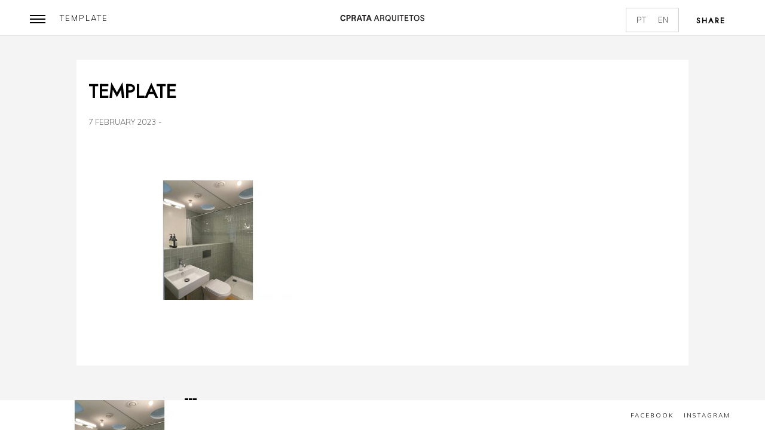

--- FILE ---
content_type: text/html; charset=UTF-8
request_url: https://cprataarquitetos.com/portfolio/triplex-d-joao-iv/template-10/
body_size: 10139
content:

<!DOCTYPE html>
<!--[if lte IE 6]> <html class="no-js ie  lt-ie10 lt-ie9 lt-ie8 lt-ie7 ancient oldie" lang="en-US"> <![endif]-->
<!--[if IE 7]>     <html class="no-js ie7 lt-ie10 lt-ie9 lt-ie8 oldie" lang="en-US"> <![endif]-->
<!--[if IE 8]>     <html class="no-js ie8 lt-ie10 lt-ie9 oldie" lang="en-US"> <![endif]-->
<!--[if IE 9]>     <html class="no-js ie9 lt-ie10 oldie" lang="en-US"> <![endif]-->
<!--[if gt IE 8]><!-->
<html class="no-js"  dir="ltr" lang="pt-pt"> <!--<![endif]-->

    <head>
        <meta charset="UTF-8">
         
        
         <meta name="viewport" content="width=device-width, initial-scale=1.0, minimum-scale=1.0, maximum-scale=1.0, user-scalable=no">
        
		<meta name='robots' content='index, follow, max-image-preview:large, max-snippet:-1, max-video-preview:-1' />
	<style>img:is([sizes="auto" i], [sizes^="auto," i]) { contain-intrinsic-size: 3000px 1500px }</style>
	<link rel="alternate" hreflang="pt-pt" href="https://cprataarquitetos.com/portfolio/triplex-d-joao-iv/template-10/" />
<link rel="alternate" hreflang="en-us" href="https://cprataarquitetos.com/?attachment_id=3316&#038;lang=en" />
<link rel="alternate" hreflang="x-default" href="https://cprataarquitetos.com/portfolio/triplex-d-joao-iv/template-10/" />

	<!-- This site is optimized with the Yoast SEO plugin v24.6 - https://yoast.com/wordpress/plugins/seo/ -->
	<title>template - cprata arquitetos</title>
	<link rel="canonical" href="https://cprataarquitetos.com/portfolio/triplex-d-joao-iv/template-10/" />
	<meta property="og:locale" content="pt_PT" />
	<meta property="og:type" content="article" />
	<meta property="og:title" content="template - cprata arquitetos" />
	<meta property="og:url" content="https://cprataarquitetos.com/portfolio/triplex-d-joao-iv/template-10/" />
	<meta property="og:site_name" content="cprata arquitetos" />
	<meta property="og:image" content="https://cprataarquitetos.com/portfolio/triplex-d-joao-iv/template-10" />
	<meta property="og:image:width" content="1920" />
	<meta property="og:image:height" content="1280" />
	<meta property="og:image:type" content="image/jpeg" />
	<meta name="twitter:card" content="summary_large_image" />
	<script type="application/ld+json" class="yoast-schema-graph">{"@context":"https://schema.org","@graph":[{"@type":"WebPage","@id":"https://cprataarquitetos.com/portfolio/triplex-d-joao-iv/template-10/","url":"https://cprataarquitetos.com/portfolio/triplex-d-joao-iv/template-10/","name":"template - cprata arquitetos","isPartOf":{"@id":"https://cprataarquitetos.com/#website"},"primaryImageOfPage":{"@id":"https://cprataarquitetos.com/portfolio/triplex-d-joao-iv/template-10/#primaryimage"},"image":{"@id":"https://cprataarquitetos.com/portfolio/triplex-d-joao-iv/template-10/#primaryimage"},"thumbnailUrl":"https://cprataarquitetos.com/wp-content/uploads/2023/02/Foto-10-1.jpg","datePublished":"2023-02-07T12:14:48+00:00","breadcrumb":{"@id":"https://cprataarquitetos.com/portfolio/triplex-d-joao-iv/template-10/#breadcrumb"},"inLanguage":"pt-PT","potentialAction":[{"@type":"ReadAction","target":["https://cprataarquitetos.com/portfolio/triplex-d-joao-iv/template-10/"]}]},{"@type":"ImageObject","inLanguage":"pt-PT","@id":"https://cprataarquitetos.com/portfolio/triplex-d-joao-iv/template-10/#primaryimage","url":"https://cprataarquitetos.com/wp-content/uploads/2023/02/Foto-10-1.jpg","contentUrl":"https://cprataarquitetos.com/wp-content/uploads/2023/02/Foto-10-1.jpg","width":1920,"height":1280},{"@type":"BreadcrumbList","@id":"https://cprataarquitetos.com/portfolio/triplex-d-joao-iv/template-10/#breadcrumb","itemListElement":[{"@type":"ListItem","position":1,"name":"Home","item":"https://cprataarquitetos.com/"},{"@type":"ListItem","position":2,"name":"Triplex D. João IV","item":"https://cprataarquitetos.com/portfolio/triplex-d-joao-iv/"},{"@type":"ListItem","position":3,"name":"template"}]},{"@type":"WebSite","@id":"https://cprataarquitetos.com/#website","url":"https://cprataarquitetos.com/","name":"cprata arquitetos","description":"Gabinete de Arquitectura","potentialAction":[{"@type":"SearchAction","target":{"@type":"EntryPoint","urlTemplate":"https://cprataarquitetos.com/?s={search_term_string}"},"query-input":{"@type":"PropertyValueSpecification","valueRequired":true,"valueName":"search_term_string"}}],"inLanguage":"pt-PT"}]}</script>
	<!-- / Yoast SEO plugin. -->


<link rel='dns-prefetch' href='//fonts.googleapis.com' />
<link rel='preconnect' href='https://fonts.gstatic.com' crossorigin />
<link rel="alternate" type="application/rss+xml" title="cprata arquitetos &raquo; Feed" href="https://cprataarquitetos.com/feed/" />
<link rel="alternate" type="application/rss+xml" title="cprata arquitetos &raquo; Feed de comentários" href="https://cprataarquitetos.com/comments/feed/" />
<link rel="alternate" type="application/rss+xml" title="Feed de comentários de cprata arquitetos &raquo; template" href="https://cprataarquitetos.com/portfolio/triplex-d-joao-iv/template-10/feed/" />
		<!-- This site uses the Google Analytics by MonsterInsights plugin v9.3.1 - Using Analytics tracking - https://www.monsterinsights.com/ -->
		<!-- Note: MonsterInsights is not currently configured on this site. The site owner needs to authenticate with Google Analytics in the MonsterInsights settings panel. -->
					<!-- No tracking code set -->
				<!-- / Google Analytics by MonsterInsights -->
		<script type="text/javascript">
/* <![CDATA[ */
window._wpemojiSettings = {"baseUrl":"https:\/\/s.w.org\/images\/core\/emoji\/15.0.3\/72x72\/","ext":".png","svgUrl":"https:\/\/s.w.org\/images\/core\/emoji\/15.0.3\/svg\/","svgExt":".svg","source":{"concatemoji":"https:\/\/cprataarquitetos.com\/wp-includes\/js\/wp-emoji-release.min.js?ver=44bd2f5e536991083dc42da0d26d34cc"}};
/*! This file is auto-generated */
!function(i,n){var o,s,e;function c(e){try{var t={supportTests:e,timestamp:(new Date).valueOf()};sessionStorage.setItem(o,JSON.stringify(t))}catch(e){}}function p(e,t,n){e.clearRect(0,0,e.canvas.width,e.canvas.height),e.fillText(t,0,0);var t=new Uint32Array(e.getImageData(0,0,e.canvas.width,e.canvas.height).data),r=(e.clearRect(0,0,e.canvas.width,e.canvas.height),e.fillText(n,0,0),new Uint32Array(e.getImageData(0,0,e.canvas.width,e.canvas.height).data));return t.every(function(e,t){return e===r[t]})}function u(e,t,n){switch(t){case"flag":return n(e,"\ud83c\udff3\ufe0f\u200d\u26a7\ufe0f","\ud83c\udff3\ufe0f\u200b\u26a7\ufe0f")?!1:!n(e,"\ud83c\uddfa\ud83c\uddf3","\ud83c\uddfa\u200b\ud83c\uddf3")&&!n(e,"\ud83c\udff4\udb40\udc67\udb40\udc62\udb40\udc65\udb40\udc6e\udb40\udc67\udb40\udc7f","\ud83c\udff4\u200b\udb40\udc67\u200b\udb40\udc62\u200b\udb40\udc65\u200b\udb40\udc6e\u200b\udb40\udc67\u200b\udb40\udc7f");case"emoji":return!n(e,"\ud83d\udc26\u200d\u2b1b","\ud83d\udc26\u200b\u2b1b")}return!1}function f(e,t,n){var r="undefined"!=typeof WorkerGlobalScope&&self instanceof WorkerGlobalScope?new OffscreenCanvas(300,150):i.createElement("canvas"),a=r.getContext("2d",{willReadFrequently:!0}),o=(a.textBaseline="top",a.font="600 32px Arial",{});return e.forEach(function(e){o[e]=t(a,e,n)}),o}function t(e){var t=i.createElement("script");t.src=e,t.defer=!0,i.head.appendChild(t)}"undefined"!=typeof Promise&&(o="wpEmojiSettingsSupports",s=["flag","emoji"],n.supports={everything:!0,everythingExceptFlag:!0},e=new Promise(function(e){i.addEventListener("DOMContentLoaded",e,{once:!0})}),new Promise(function(t){var n=function(){try{var e=JSON.parse(sessionStorage.getItem(o));if("object"==typeof e&&"number"==typeof e.timestamp&&(new Date).valueOf()<e.timestamp+604800&&"object"==typeof e.supportTests)return e.supportTests}catch(e){}return null}();if(!n){if("undefined"!=typeof Worker&&"undefined"!=typeof OffscreenCanvas&&"undefined"!=typeof URL&&URL.createObjectURL&&"undefined"!=typeof Blob)try{var e="postMessage("+f.toString()+"("+[JSON.stringify(s),u.toString(),p.toString()].join(",")+"));",r=new Blob([e],{type:"text/javascript"}),a=new Worker(URL.createObjectURL(r),{name:"wpTestEmojiSupports"});return void(a.onmessage=function(e){c(n=e.data),a.terminate(),t(n)})}catch(e){}c(n=f(s,u,p))}t(n)}).then(function(e){for(var t in e)n.supports[t]=e[t],n.supports.everything=n.supports.everything&&n.supports[t],"flag"!==t&&(n.supports.everythingExceptFlag=n.supports.everythingExceptFlag&&n.supports[t]);n.supports.everythingExceptFlag=n.supports.everythingExceptFlag&&!n.supports.flag,n.DOMReady=!1,n.readyCallback=function(){n.DOMReady=!0}}).then(function(){return e}).then(function(){var e;n.supports.everything||(n.readyCallback(),(e=n.source||{}).concatemoji?t(e.concatemoji):e.wpemoji&&e.twemoji&&(t(e.twemoji),t(e.wpemoji)))}))}((window,document),window._wpemojiSettings);
/* ]]> */
</script>
<style id='wp-emoji-styles-inline-css' type='text/css'>

	img.wp-smiley, img.emoji {
		display: inline !important;
		border: none !important;
		box-shadow: none !important;
		height: 1em !important;
		width: 1em !important;
		margin: 0 0.07em !important;
		vertical-align: -0.1em !important;
		background: none !important;
		padding: 0 !important;
	}
</style>
<link rel='stylesheet' id='contact-form-7-css' href='https://cprataarquitetos.com/wp-content/plugins/contact-form-7/includes/css/styles.css?ver=6.0.5' type='text/css' media='all' />
<link rel='stylesheet' id='wpml-legacy-horizontal-list-0-css' href='https://cprataarquitetos.com/wp-content/plugins/sitepress-multilingual-cms/templates/language-switchers/legacy-list-horizontal/style.min.css?ver=1' type='text/css' media='all' />
<style id='wpml-legacy-horizontal-list-0-inline-css' type='text/css'>
.wpml-ls-statics-footer{background-color:#ffffff;}.wpml-ls-statics-footer, .wpml-ls-statics-footer .wpml-ls-sub-menu, .wpml-ls-statics-footer a {border-color:#cdcdcd;}.wpml-ls-statics-footer a, .wpml-ls-statics-footer .wpml-ls-sub-menu a, .wpml-ls-statics-footer .wpml-ls-sub-menu a:link, .wpml-ls-statics-footer li:not(.wpml-ls-current-language) .wpml-ls-link, .wpml-ls-statics-footer li:not(.wpml-ls-current-language) .wpml-ls-link:link {color:#444444;background-color:#ffffff;}.wpml-ls-statics-footer .wpml-ls-sub-menu a:hover,.wpml-ls-statics-footer .wpml-ls-sub-menu a:focus, .wpml-ls-statics-footer .wpml-ls-sub-menu a:link:hover, .wpml-ls-statics-footer .wpml-ls-sub-menu a:link:focus {color:#000000;background-color:#eeeeee;}.wpml-ls-statics-footer .wpml-ls-current-language > a {color:#444444;background-color:#ffffff;}.wpml-ls-statics-footer .wpml-ls-current-language:hover>a, .wpml-ls-statics-footer .wpml-ls-current-language>a:focus {color:#000000;background-color:#eeeeee;}
.wpml-ls-statics-shortcode_actions{background-color:#ffffff;}.wpml-ls-statics-shortcode_actions, .wpml-ls-statics-shortcode_actions .wpml-ls-sub-menu, .wpml-ls-statics-shortcode_actions a {border-color:#cdcdcd;}.wpml-ls-statics-shortcode_actions a, .wpml-ls-statics-shortcode_actions .wpml-ls-sub-menu a, .wpml-ls-statics-shortcode_actions .wpml-ls-sub-menu a:link, .wpml-ls-statics-shortcode_actions li:not(.wpml-ls-current-language) .wpml-ls-link, .wpml-ls-statics-shortcode_actions li:not(.wpml-ls-current-language) .wpml-ls-link:link {color:#444444;background-color:#ffffff;}.wpml-ls-statics-shortcode_actions .wpml-ls-sub-menu a:hover,.wpml-ls-statics-shortcode_actions .wpml-ls-sub-menu a:focus, .wpml-ls-statics-shortcode_actions .wpml-ls-sub-menu a:link:hover, .wpml-ls-statics-shortcode_actions .wpml-ls-sub-menu a:link:focus {color:#000000;background-color:#eeeeee;}.wpml-ls-statics-shortcode_actions .wpml-ls-current-language > a {color:#444444;background-color:#ffffff;}.wpml-ls-statics-shortcode_actions .wpml-ls-current-language:hover>a, .wpml-ls-statics-shortcode_actions .wpml-ls-current-language>a:focus {color:#000000;background-color:#eeeeee;}
</style>
<link rel='stylesheet' id='dogma-child-style-css' href='https://cprataarquitetos.com/wp-content/themes/dogmawp-child/style.css?ver=1.03' type='text/css' media='all' />
<link rel='stylesheet' id='main-css' href='https://cprataarquitetos.com/wp-content/themes/dogmawp/style.css?ver=44bd2f5e536991083dc42da0d26d34cc' type='text/css' media='all' />
<link rel='stylesheet' id='reset-css' href='https://cprataarquitetos.com/wp-content/themes/dogmawp/includes/css/reset.css?ver=44bd2f5e536991083dc42da0d26d34cc' type='text/css' media='all' />
<link rel='stylesheet' id='plugins-css' href='https://cprataarquitetos.com/wp-content/themes/dogmawp/includes/css/plugins.css?ver=44bd2f5e536991083dc42da0d26d34cc' type='text/css' media='all' />
<link rel='stylesheet' id='style-css' href='https://cprataarquitetos.com/wp-content/themes/dogmawp/includes/css/style.css?ver=44bd2f5e536991083dc42da0d26d34cc' type='text/css' media='all' />
<link rel='stylesheet' id='dogma-main-style-css' href='https://cprataarquitetos.com/wp-content/themes/dogmawp/includes/css/dogma-main-style.css?ver=44bd2f5e536991083dc42da0d26d34cc' type='text/css' media='all' />
<link rel='stylesheet' id='js_composer_front-css-css' href='https://cprataarquitetos.com/wp-content/themes/dogmawp/includes/css/js_composer.min.css?ver=44bd2f5e536991083dc42da0d26d34cc' type='text/css' media='all' />
<link rel='stylesheet' id='dogma_fonts-css' href='//fonts.googleapis.com/css?family=Jost%3Aital%2Cwght%400%2C100..900%2C1%2C100..900&#038;display=swap&#038;ver=1.0.0' type='text/css' media='all' />
<style id='akismet-widget-style-inline-css' type='text/css'>

			.a-stats {
				--akismet-color-mid-green: #357b49;
				--akismet-color-white: #fff;
				--akismet-color-light-grey: #f6f7f7;

				max-width: 350px;
				width: auto;
			}

			.a-stats * {
				all: unset;
				box-sizing: border-box;
			}

			.a-stats strong {
				font-weight: 600;
			}

			.a-stats a.a-stats__link,
			.a-stats a.a-stats__link:visited,
			.a-stats a.a-stats__link:active {
				background: var(--akismet-color-mid-green);
				border: none;
				box-shadow: none;
				border-radius: 8px;
				color: var(--akismet-color-white);
				cursor: pointer;
				display: block;
				font-family: -apple-system, BlinkMacSystemFont, 'Segoe UI', 'Roboto', 'Oxygen-Sans', 'Ubuntu', 'Cantarell', 'Helvetica Neue', sans-serif;
				font-weight: 500;
				padding: 12px;
				text-align: center;
				text-decoration: none;
				transition: all 0.2s ease;
			}

			/* Extra specificity to deal with TwentyTwentyOne focus style */
			.widget .a-stats a.a-stats__link:focus {
				background: var(--akismet-color-mid-green);
				color: var(--akismet-color-white);
				text-decoration: none;
			}

			.a-stats a.a-stats__link:hover {
				filter: brightness(110%);
				box-shadow: 0 4px 12px rgba(0, 0, 0, 0.06), 0 0 2px rgba(0, 0, 0, 0.16);
			}

			.a-stats .count {
				color: var(--akismet-color-white);
				display: block;
				font-size: 1.5em;
				line-height: 1.4;
				padding: 0 13px;
				white-space: nowrap;
			}
		
</style>
<link rel="preload" as="style" href="https://fonts.googleapis.com/css?family=Muli:300&#038;subset=latin&#038;display=swap&#038;ver=1719339085" /><link rel="stylesheet" href="https://fonts.googleapis.com/css?family=Muli:300&#038;subset=latin&#038;display=swap&#038;ver=1719339085" media="print" onload="this.media='all'"><noscript><link rel="stylesheet" href="https://fonts.googleapis.com/css?family=Muli:300&#038;subset=latin&#038;display=swap&#038;ver=1719339085" /></noscript><script src='//cprataarquitetos.com/wp-content/cache/wpfc-minified/qa7azxip/c55dp.js' type="text/javascript"></script>
<!-- <script type="text/javascript" src="https://cprataarquitetos.com/wp-includes/js/jquery/jquery.min.js?ver=3.7.1" id="jquery-core-js"></script> -->
<!-- <script type="text/javascript" src="https://cprataarquitetos.com/wp-includes/js/jquery/jquery-migrate.min.js?ver=3.4.1" id="jquery-migrate-js"></script> -->
<script type="text/javascript" id="wpml-browser-redirect-js-extra">
/* <![CDATA[ */
var wpml_browser_redirect_params = {"pageLanguage":"pt-pt","languageUrls":{"pt_pt":"https:\/\/cprataarquitetos.com\/portfolio\/triplex-d-joao-iv\/template-10\/","pt":"https:\/\/cprataarquitetos.com\/portfolio\/triplex-d-joao-iv\/template-10\/","pt-pt":"https:\/\/cprataarquitetos.com\/portfolio\/triplex-d-joao-iv\/template-10\/","en_us":"https:\/\/cprataarquitetos.com\/?attachment_id=3316&lang=en","en":"https:\/\/cprataarquitetos.com\/?attachment_id=3316&lang=en","us":"https:\/\/cprataarquitetos.com\/?attachment_id=3316&lang=en"},"cookie":{"name":"_icl_visitor_lang_js","domain":"cprataarquitetos.com","path":"\/","expiration":24}};
/* ]]> */
</script>
<script src='//cprataarquitetos.com/wp-content/cache/wpfc-minified/128cogzw/c55dp.js' type="text/javascript"></script>
<!-- <script type="text/javascript" src="https://cprataarquitetos.com/wp-content/plugins/sitepress-multilingual-cms/dist/js/browser-redirect/app.js?ver=470000" id="wpml-browser-redirect-js"></script> -->
<link rel="https://api.w.org/" href="https://cprataarquitetos.com/wp-json/" /><link rel="alternate" title="JSON" type="application/json" href="https://cprataarquitetos.com/wp-json/wp/v2/media/3315" /><link rel="alternate" title="oEmbed (JSON)" type="application/json+oembed" href="https://cprataarquitetos.com/wp-json/oembed/1.0/embed?url=https%3A%2F%2Fcprataarquitetos.com%2Fportfolio%2Ftriplex-d-joao-iv%2Ftemplate-10%2F" />
<link rel="alternate" title="oEmbed (XML)" type="text/xml+oembed" href="https://cprataarquitetos.com/wp-json/oembed/1.0/embed?url=https%3A%2F%2Fcprataarquitetos.com%2Fportfolio%2Ftriplex-d-joao-iv%2Ftemplate-10%2F&#038;format=xml" />
<meta name="generator" content="Redux 4.5.6" /><meta name="generator" content="WPML ver:4.7.0 stt:1,43;" />
<!-- Favicon Rotator -->
<link rel="shortcut icon" href="https://cprataarquitetos.com/wp-content/uploads/2021/02/favicon-1.ico" />
<!-- End Favicon Rotator -->
<style type="text/css">.recentcomments a{display:inline !important;padding:0 !important;margin:0 !important;}</style><meta name="generator" content="Powered by Visual Composer - drag and drop page builder for WordPress."/>
<!--[if lte IE 9]><link rel="stylesheet" type="text/css" href="https://cprataarquitetos.com/wp-content/plugins/js_composer/assets/css/vc_lte_ie9.min.css" media="screen"><![endif]--><!--[if IE  8]><link rel="stylesheet" type="text/css" href="https://cprataarquitetos.com/wp-content/plugins/js_composer/assets/css/vc-ie8.min.css" media="screen"><![endif]--><style id="wr_wp-dynamic-css" title="dynamic-css" class="redux-options-output">h1{font-family:Muli;font-weight:300;font-style:normal;}h2:not(.header-title h2), .sinnle-post h2{font-family:Muli;font-weight:300;font-style:normal;}h3:not(.grid-item h3), .blog-text h3, .comment-form-holder h3, .comments-holder h3, .project-details h3, .blog-text h3 a, .comment-form-holder h3 a, .comments-holder h3 a, .project-details h3 a, .enter-wrap h3, .fixed-info-container h3, .fw-info-container h3, .dec-text, .port-desc-holder .grid-items h3, .synh-wrap .item h3{font-family:Muli;font-weight:300;font-style:normal;}h4, .fw-info-container h4, .fixed-info-container h4, .services-box-info h4{font-family:Muli;font-weight:300;font-style:normal;}h5{font-family:Muli;font-weight:300;font-style:normal;}h6{font-family:Muli;font-weight:300;font-style:normal;}p{font-family:Muli;line-height:26px;font-weight:300;font-style:normal;font-size:16px;}a{font-family:Muli;font-weight:300;font-style:normal;}span:not(.anim-button span, .grid-item span), .show-share span, .header-title h2 a{font-family:Muli;font-weight:300;font-style:normal;}.logotextwr{font-family:Muli;font-weight:300;font-style:normal;}input, #contact-form input[type="text"], #contact-form textarea, #comment-form input[type="text"], #comment-form textarea, #contact-form input[type="email"], #respond input[type="text"], #respond textarea, #respond input[type="email"]{font-family:Muli;font-weight:300;font-style:normal;}ul li, .project-details li, .services-box-info ul li{font-family:Muli;font-weight:300;font-style:normal;}.nav-inner nav li a, .nav-inner nav li ul li a{font-family:Muli;font-weight:300;font-style:normal;}.nav-inner nav li ul li a:hover, .nav-inner nav li a:hover{font-family:Muli;font-weight:300;font-style:normal;}.footer-social li a span, .wr-footer-menu a{font-family:Muli;font-weight:300;font-style:normal;}</style><noscript><style type="text/css"> .wpb_animate_when_almost_visible { opacity: 1; }</style></noscript>		
		<!-- Global site tag (gtag.js) - Google Analytics -->
<script async src="https://www.googletagmanager.com/gtag/js?id=UA-65921928-3"></script>
<script>
  window.dataLayer = window.dataLayer || [];
  function gtag(){dataLayer.push(arguments);}
  gtag('js', new Date());

  gtag('config', 'UA-65921928-3');
</script>

</head>
<body data-rsssl=1 class="attachment attachment-template-default single single-attachment postid-3315 attachmentid-3315 attachment-jpeg dogma-v-5.9.3 wpb-js-composer js-comp-ver-4.11.2 vc_responsive">
<div class="loader wr-loader">
            <div class="tm-loader">
                <div id="circle"></div>
            </div>
        </div>
        <!--================= main start ================-->
        <div id="main">
            <!--=============== header ===============-->
            <header>
                <!-- Nav button-->
                <div class="nav-button">
                    <span  class="nos"></span>
                    <span class="ncs"></span>
                    <span class="nbs"></span>
                </div>
                <!-- Nav button end -->
                <!-- Logo--> 
                <div class="logo-holder">
								<a href="https://cprataarquitetos.com/" class="ajax"><img src="https://cprataarquitetos.com/wp-content/uploads/2021/02/logotipo_cprata_300px_novo_transp.png" alt=""></a>
				                </div>
                <!-- Logo  end--> 
                <!-- Header  title --> 
                <div class="header-title">
                    <h2><a class="ajax" href="#"></a></h2>
                </div>
                <!-- Header  title  end-->
                <!-- Language -->
                <div class="language">
                
<div class="lang_sel_list_horizontal wpml-ls-statics-shortcode_actions wpml-ls wpml-ls-legacy-list-horizontal" id="lang_sel_list">
	<ul><li class="icl-pt-pt wpml-ls-slot-shortcode_actions wpml-ls-item wpml-ls-item-pt-pt wpml-ls-current-language wpml-ls-first-item wpml-ls-item-legacy-list-horizontal">
				<a href="https://cprataarquitetos.com/portfolio/triplex-d-joao-iv/template-10/" class="wpml-ls-link">
                    <span class="wpml-ls-native icl_lang_sel_native">PT</span></a>
			</li><li class="icl-en wpml-ls-slot-shortcode_actions wpml-ls-item wpml-ls-item-en wpml-ls-last-item wpml-ls-item-legacy-list-horizontal">
				<a href="https://cprataarquitetos.com/?attachment_id=3316&amp;lang=en" class="wpml-ls-link">
                    <span class="wpml-ls-native icl_lang_sel_native" lang="en">EN</span></a>
			</li></ul>
</div>
                </div>
                <!-- Language end-->
								<!-- share -->
                <div class="show-share isShare">
                    <span>Share</span>
                    <i class="fa fa-chain-broken"></i>            
                </div>
                <!-- share  end-->	
				                		
            </header>
            <!-- Header   end-->
            <!--=============== wrapper ===============-->	
            <div id="wrapper"> <!--=============== content-holder ===============-->
                <div class="content-holder elem scale-bg2 transition3">
                    <!-- Page title -->
                    <div class="dynamic-title">template</div>
                    <!-- Page title  end--> 
                     <!--  Navigation --> 
<div class="nav-overlay"></div>
<div class="nav-inner isDown">
    <nav>
        <ul class="wr-menu">
            <li id="menu-item-446" class="menu-item menu-item-type-post_type menu-item-object-page menu-item-home"><a href="https://cprataarquitetos.com/" class="ajax">Página Inicial</a></li>
<li id="menu-item-470" class="menu-item menu-item-type-post_type menu-item-object-page"><a href="https://cprataarquitetos.com/gabinete/" class="ajax">Gabinete</a></li>
<li id="menu-item-445" class="menu-item menu-item-type-post_type menu-item-object-page"><a href="https://cprataarquitetos.com/portfolio/" class="ajax">Projectos</a></li>
<li id="menu-item-447" class="menu-item menu-item-type-post_type menu-item-object-page"><a href="https://cprataarquitetos.com/contactos/" class="ajax">Contactos</a></li>
        </ul>
    </nav>
</div>
<!--  Navigation end -->                    <!--  Content -->
                    <div class="content">
                        <section class="no-bg box-page">
                            <!--  container -->
                            <div class="container">
                                <article class="sinnle-post">
                                    <h2>template</h2>
                                    <ul class="blog-title">
                                        <li><a href="#" class="tag">7 Fevereiro 2023</a></li>
                                        <li> - </li>
                                        <li><a href="#" class="tag"> </a></li>
                                    </ul>
                                    <!--  blog-media  --> 
                                    <div class="blog-media">
									                                    </div>
                                    <!--  blog-media  end--> 
                                    <!--  blog-text  --> 
                                    <div class="blog-text">
                                                                                  <p class="attachment"><a href='https://cprataarquitetos.com/wp-content/uploads/2023/02/Foto-10-1.jpg'><img fetchpriority="high" decoding="async" width="300" height="200" src="https://cprataarquitetos.com/wp-content/uploads/2023/02/Foto-10-1-300x200.jpg" class="attachment-medium size-medium" alt="" srcset="https://cprataarquitetos.com/wp-content/uploads/2023/02/Foto-10-1-300x200.jpg 300w, https://cprataarquitetos.com/wp-content/uploads/2023/02/Foto-10-1-1024x683.jpg 1024w, https://cprataarquitetos.com/wp-content/uploads/2023/02/Foto-10-1-768x512.jpg 768w, https://cprataarquitetos.com/wp-content/uploads/2023/02/Foto-10-1-1536x1024.jpg 1536w, https://cprataarquitetos.com/wp-content/uploads/2023/02/Foto-10-1.jpg 1920w" sizes="(max-width: 300px) 100vw, 300px" /></a></p>
																														                                    </div>
                                    <!--  blog-text end --> 
                                    		<div class="comment-form-holder">
	
		<div id="respond" class="comment-respond">
		<h3 id="reply-title" class="comment-reply-title"><div class="comment-title-area crunchify-text"> <h3> <span>Leave a Reply</span></h3></div> <small><a rel="nofollow" id="cancel-comment-reply-link" href="/portfolio/triplex-d-joao-iv/template-10/#respond" style="display:none;">Cancelar resposta</a></small></h3><form action="https://cprataarquitetos.com/wp-comments-post.php" method="post" id="commentform" class="comment-form"><p class="comment-notes"><span id="email-notes">O seu endereço de email não será publicado.</span> <span class="required-field-message">Campos obrigatórios marcados com <span class="required">*</span></span></p><input id="author" class="form-control"  onClick="this.select()"  value="Your Name*" name="author" type="text" value="" tabindex="1"/>
<input id="email" class="form-control"  onClick="this.select()" value="Your Email*" name="email" type="text" value="" tabindex="3"/>
<p class="comment-form-cookies-consent"><input id="wp-comment-cookies-consent" name="wp-comment-cookies-consent" type="checkbox" value="yes" /> <label for="wp-comment-cookies-consent">Guardar o meu nome, email e site neste navegador para a próxima vez que eu comentar.</label></p>
<div class="c4wp_captcha_field" style="margin-bottom: 10px;" data-nonce="8f884c7934" ><div id="c4wp_captcha_field_1" class="c4wp_captcha_field_div"></div></div><textarea id="comment" class="form-control"  onClick="this.select()" name="comment"  placeholder="Your Comment*" aria-required="true" cols="100" tabindex="3" row="3"></textarea><input name="wpml_language_code" type="hidden" value="pt-pt" /><button name="submit" type="submit" id="submit" tabindex="5" value="" ><span>Submit Comment</span> <i class="fa fa-long-arrow-right"></i></button><p class="form-submit"><input name="submit" type="submit" id="submit" class="submit" value="Publicar comentário" /> <input type='hidden' name='comment_post_ID' value='3315' id='comment_post_ID' />
<input type='hidden' name='comment_parent' id='comment_parent' value='0' />
</p><p style="display: none;"><input type="hidden" id="akismet_comment_nonce" name="akismet_comment_nonce" value="5f843cfa61" /></p><p style="display: none !important;" class="akismet-fields-container" data-prefix="ak_"><label>&#916;<textarea name="ak_hp_textarea" cols="45" rows="8" maxlength="100"></textarea></label><input type="hidden" id="ak_js_1" name="ak_js" value="126"/><script>document.getElementById( "ak_js_1" ).setAttribute( "value", ( new Date() ).getTime() );</script></p></form>	</div><!-- #respond -->
		
	</div>
		



                                   
                                </article>
                                <!--  content navigation -->
                                <div class="content-nav single-nav">
                                    <ul>
                                 								 										                                        <li>
                                            <div class="list">
                                                                                     
                                        	<a href="https://cprataarquitetos.com/diario-de-obra" class="ajax">
                                        
                                        								
                                                <span>
                                                <i class="b1 c1"></i><i class="b1 c2"></i><i class="b1 c3"></i>
                                                <i class="b2 c1"></i><i class="b2 c2"></i><i class="b2 c3"></i>
                                                <i class="b3 c1"></i><i class="b3 c2"></i><i class="b3 c3"></i>
                                                </span></a>
                                            </div>
                                        </li>
										                                        									                                    </ul>
                                </div>
                                <!--  content navigation end-->
                            </div>
                            <!--  container end -->
                        </section>
                    </div>
                    <!--  Content  end --> 
                    <!-- share  -->
<div class="share-inner">
    <div class="share-container  isShare"  data-share="['facebook','email','twitter','linkedin']"></div>
    <div class="close-share"></div>
</div>
  <!-- share end -->
                </div>
                <!-- Content holder  end -->
 
</div>
            <!-- wrapper end -->
            <!--=============== footer ===============-->
            <footer>
                <div class="policy-box">
                    <p class="attachment"><a href='https://cprataarquitetos.com/wp-content/uploads/2023/02/Foto-10-1.jpg'><img loading="lazy" decoding="async" width="300" height="200" src="https://cprataarquitetos.com/wp-content/uploads/2023/02/Foto-10-1-300x200.jpg" class="attachment-medium size-medium" alt="" srcset="https://cprataarquitetos.com/wp-content/uploads/2023/02/Foto-10-1-300x200.jpg 300w, https://cprataarquitetos.com/wp-content/uploads/2023/02/Foto-10-1-1024x683.jpg 1024w, https://cprataarquitetos.com/wp-content/uploads/2023/02/Foto-10-1-768x512.jpg 768w, https://cprataarquitetos.com/wp-content/uploads/2023/02/Foto-10-1-1536x1024.jpg 1536w, https://cprataarquitetos.com/wp-content/uploads/2023/02/Foto-10-1.jpg 1920w" sizes="auto, (max-width: 300px) 100vw, 300px" /></a></p>
<p>© <script type="text/javascript">
  document.write(new Date().getFullYear());
</script> <b>cprata </b>arquitetos. / Todos os direitos reservados | Desenvolvido por <a href="http://ptcreative.pt" target="_blank" rel="noopener"><b>PTCreative</b></a></p>
                </div>
                <div class="footer-social">
				                     <ul>
						                        <li><a href="https://www.facebook.com/cprataarquitetos/" target="_blank" ><i class="fa fa-facebook"></i><span>facebook</span></a></li>
																		                        <li><a href="https://www.instagram.com/cprata_arquitetos/?hl=pt" target="_blank" ><i class="fa fa-instagram"></i><span>instagram</span></a></li>
																																										
																								
												
												
												
                    </ul>
					                </div>
            </footer>
            <!-- footer end -->
        </div>
        <!-- Main end -->

<div class="wpml-ls-statics-footer wpml-ls wpml-ls-legacy-list-horizontal" id="lang_sel_footer">
	<ul><li class="wpml-ls-slot-footer wpml-ls-item wpml-ls-item-pt-pt wpml-ls-current-language wpml-ls-first-item wpml-ls-item-legacy-list-horizontal">
				<a href="https://cprataarquitetos.com/portfolio/triplex-d-joao-iv/template-10/" class="wpml-ls-link">
                    <span class="wpml-ls-native icl_lang_sel_native">PT</span></a>
			</li><li class="wpml-ls-slot-footer wpml-ls-item wpml-ls-item-en wpml-ls-last-item wpml-ls-item-legacy-list-horizontal">
				<a href="https://cprataarquitetos.com/?attachment_id=3316&amp;lang=en" class="wpml-ls-link">
                    <span class="wpml-ls-native icl_lang_sel_native" lang="en">EN</span></a>
			</li></ul>
</div>
<script type="text/javascript" src="https://cprataarquitetos.com/wp-includes/js/comment-reply.min.js?ver=44bd2f5e536991083dc42da0d26d34cc" id="comment-reply-js" async="async" data-wp-strategy="async"></script>
<script type="text/javascript" src="https://cprataarquitetos.com/wp-includes/js/dist/hooks.min.js?ver=4d63a3d491d11ffd8ac6" id="wp-hooks-js"></script>
<script type="text/javascript" src="https://cprataarquitetos.com/wp-includes/js/dist/i18n.min.js?ver=5e580eb46a90c2b997e6" id="wp-i18n-js"></script>
<script type="text/javascript" id="wp-i18n-js-after">
/* <![CDATA[ */
wp.i18n.setLocaleData( { 'text direction\u0004ltr': [ 'ltr' ] } );
/* ]]> */
</script>
<script type="text/javascript" src="https://cprataarquitetos.com/wp-content/plugins/contact-form-7/includes/swv/js/index.js?ver=6.0.5" id="swv-js"></script>
<script type="text/javascript" id="contact-form-7-js-translations">
/* <![CDATA[ */
( function( domain, translations ) {
	var localeData = translations.locale_data[ domain ] || translations.locale_data.messages;
	localeData[""].domain = domain;
	wp.i18n.setLocaleData( localeData, domain );
} )( "contact-form-7", {"translation-revision-date":"2024-08-13 18:06:19+0000","generator":"GlotPress\/4.0.1","domain":"messages","locale_data":{"messages":{"":{"domain":"messages","plural-forms":"nplurals=2; plural=n != 1;","lang":"pt"},"This contact form is placed in the wrong place.":["Este formul\u00e1rio de contacto est\u00e1 colocado no s\u00edtio errado."],"Error:":["Erro:"]}},"comment":{"reference":"includes\/js\/index.js"}} );
/* ]]> */
</script>
<script type="text/javascript" id="contact-form-7-js-before">
/* <![CDATA[ */
var wpcf7 = {
    "api": {
        "root": "https:\/\/cprataarquitetos.com\/wp-json\/",
        "namespace": "contact-form-7\/v1"
    }
};
/* ]]> */
</script>
<script type="text/javascript" src="https://cprataarquitetos.com/wp-content/plugins/contact-form-7/includes/js/index.js?ver=6.0.5" id="contact-form-7-js"></script>
<script type="text/javascript" src="https://cprataarquitetos.com/wp-content/themes/dogmawp-child/js/plugins.js?ver=1.01" id="dg-plugin-js"></script>
<script type="text/javascript" src="https://cprataarquitetos.com/wp-content/themes/dogmawp/includes/js/core.js?ver=1.0" id="dg-core-js"></script>
<script type="text/javascript" src="https://cprataarquitetos.com/wp-content/themes/dogmawp/includes/js/scripts.js?ver=1.0" id="dg-scripts-js"></script>
<script type="text/javascript" src="https://cprataarquitetos.com/wp-content/themes/dogmawp/includes/js/enableajax.js?ver=1.0" id="dg-ajax-js"></script>
<script type="text/javascript" src="https://cprataarquitetos.com/wp-content/themes/dogmawp/includes/js/hover-menu.js?ver=1.0" id="hover-menu-js"></script>
<script defer type="text/javascript" src="https://cprataarquitetos.com/wp-content/plugins/akismet/_inc/akismet-frontend.js?ver=1739807717" id="akismet-frontend-js"></script>
 
 <style type="text/css" class="dresscode-custom-dynamic-css">

  
   </style>
 
 
 			<script id="c4wp-inline-js" type="text/javascript">
				var c4wp_onloadCallback = function() {
					for ( var i = 0; i < document.forms.length; i++ ) {
						let form = document.forms[i];

						let captcha_div = form.querySelector( '.c4wp_captcha_field_div:not(.rendered)' );
						let foundSubmitBtn = null;
												
						if ( null === captcha_div ) {
							continue;	
						}					

						captcha_div.innerHTML = '';

						if ( null != foundSubmitBtn ) {
							foundSubmitBtn.classList.add( 'disabled' );
							foundSubmitBtn.setAttribute( 'disabled', 'disabled' );

							if ( form.classList.contains( 'woocommerce-checkout' ) ) {
								setTimeout( function(){ 
									foundSubmitBtn = form.querySelector( '#place_order' );
									foundSubmitBtn.classList.add( 'disabled' );
									foundSubmitBtn.setAttribute( 'disabled', 'disabled' );
								}, 2500 );
							}
						}

						( function( form ) {
							var c4wp_captcha = grecaptcha.render( captcha_div,{
								'sitekey' : '6LcctbEUAAAAAD4PfsefuUFl4-n_8SoSySNE0pn1',
								'size'  : 'normal',
								'theme' : 'light',
								'expired-callback' : function(){
									grecaptcha.reset( c4wp_captcha );
								},
								'callback' : function(){
									if ( null != foundSubmitBtn ) {
										foundSubmitBtn.classList.remove( 'disabled' );
										foundSubmitBtn.removeAttribute( 'disabled' );
									}
								}
							});
							captcha_div.classList.add( 'rendered' );
													})(form);
					}
				};
			
			</script>
			
			<script id="c4wp-recaptcha-js" src="https://www.google.com/recaptcha/api.js?onload=c4wp_onloadCallback&#038;render=explicit&#038;hl=en"
				async defer>
			</script>
			<script>
	/*	jQuery("#map-canvas").hide();
		jQuery("#map-canvas").before('<iframe id="mapaContactos" src="https://www.google.com/maps/embed?pb=!1m18!1m12!1m3!1d7568.734131279574!2d-8.635599856907557!3d41.16389830550569!2m3!1f0!2f0!3f0!3m2!1i1024!2i768!4f13.1!3m3!1m2!1s0xd2465a4fef0b099%3A0x92174797f63cccdd!2scprataarquitetos!5e0!3m2!1spt-PT!2spt!4v1565969872329!5m2!1spt-PT!2spt" width="100%" height="800" frameborder="0" style="border:0;margin-top: 50px;" allowfullscreen></iframe>');*/
		/*jQuery('.gallery-item').mousedown(function() { return false; }); // Adds another click event
		jQuery('.gallery-item').off('mousedown');
		jQuery('.gallery-item a').mousedown(function() { return false; }); // Adds another click event
		jQuery('.gallery-item a').off('mousedown');
		jQuery('.gallery-item').mouseleave(function() { return false; }); // Adds another click event
		jQuery('.gallery-item').off('mouseleave');
		jQuery('.gallery-item a').mouseleave(function() { return false; }); // Adds another click event
		jQuery('.gallery-item a').off('mouseleave');
		jQuery('.gallery-item').mouseup(function() { return false; }); // Adds another click event
		jQuery('.gallery-item').off('mouseup');
		jQuery('.gallery-item a').mouseup(function() { return false; }); // Adds another click event
		jQuery('.gallery-item a').off('mouseup');
		
		jQuery('.gallery-item a').click(function(){
			alert("cliquei a");
		})
		jQuery('.gallery-item').click(function(){
			console.log("cliquei div");
		})*/
		
		jQuery('.gallery-item a').removeClass('ajax');
		/*window.onscroll = function(ev) {
			if ((window.innerHeight + window.scrollY) >= document.body.offsetHeight) {
				jQuery('.loader').addClass('mostraMobile');
			}else{
				//jQuery('.loader').removeClass('mostraMobile');
			}
		};	*/
	</script>
</body>
</html><!-- WP Fastest Cache file was created in 0.66147208213806 seconds, on 20-03-25 16:57:54 -->

--- FILE ---
content_type: text/html; charset=utf-8
request_url: https://www.google.com/recaptcha/api2/anchor?ar=1&k=6LcctbEUAAAAAD4PfsefuUFl4-n_8SoSySNE0pn1&co=aHR0cHM6Ly9jcHJhdGFhcnF1aXRldG9zLmNvbTo0NDM.&hl=en&v=N67nZn4AqZkNcbeMu4prBgzg&theme=light&size=normal&anchor-ms=20000&execute-ms=30000&cb=t6v14e4nd7vy
body_size: 49134
content:
<!DOCTYPE HTML><html dir="ltr" lang="en"><head><meta http-equiv="Content-Type" content="text/html; charset=UTF-8">
<meta http-equiv="X-UA-Compatible" content="IE=edge">
<title>reCAPTCHA</title>
<style type="text/css">
/* cyrillic-ext */
@font-face {
  font-family: 'Roboto';
  font-style: normal;
  font-weight: 400;
  font-stretch: 100%;
  src: url(//fonts.gstatic.com/s/roboto/v48/KFO7CnqEu92Fr1ME7kSn66aGLdTylUAMa3GUBHMdazTgWw.woff2) format('woff2');
  unicode-range: U+0460-052F, U+1C80-1C8A, U+20B4, U+2DE0-2DFF, U+A640-A69F, U+FE2E-FE2F;
}
/* cyrillic */
@font-face {
  font-family: 'Roboto';
  font-style: normal;
  font-weight: 400;
  font-stretch: 100%;
  src: url(//fonts.gstatic.com/s/roboto/v48/KFO7CnqEu92Fr1ME7kSn66aGLdTylUAMa3iUBHMdazTgWw.woff2) format('woff2');
  unicode-range: U+0301, U+0400-045F, U+0490-0491, U+04B0-04B1, U+2116;
}
/* greek-ext */
@font-face {
  font-family: 'Roboto';
  font-style: normal;
  font-weight: 400;
  font-stretch: 100%;
  src: url(//fonts.gstatic.com/s/roboto/v48/KFO7CnqEu92Fr1ME7kSn66aGLdTylUAMa3CUBHMdazTgWw.woff2) format('woff2');
  unicode-range: U+1F00-1FFF;
}
/* greek */
@font-face {
  font-family: 'Roboto';
  font-style: normal;
  font-weight: 400;
  font-stretch: 100%;
  src: url(//fonts.gstatic.com/s/roboto/v48/KFO7CnqEu92Fr1ME7kSn66aGLdTylUAMa3-UBHMdazTgWw.woff2) format('woff2');
  unicode-range: U+0370-0377, U+037A-037F, U+0384-038A, U+038C, U+038E-03A1, U+03A3-03FF;
}
/* math */
@font-face {
  font-family: 'Roboto';
  font-style: normal;
  font-weight: 400;
  font-stretch: 100%;
  src: url(//fonts.gstatic.com/s/roboto/v48/KFO7CnqEu92Fr1ME7kSn66aGLdTylUAMawCUBHMdazTgWw.woff2) format('woff2');
  unicode-range: U+0302-0303, U+0305, U+0307-0308, U+0310, U+0312, U+0315, U+031A, U+0326-0327, U+032C, U+032F-0330, U+0332-0333, U+0338, U+033A, U+0346, U+034D, U+0391-03A1, U+03A3-03A9, U+03B1-03C9, U+03D1, U+03D5-03D6, U+03F0-03F1, U+03F4-03F5, U+2016-2017, U+2034-2038, U+203C, U+2040, U+2043, U+2047, U+2050, U+2057, U+205F, U+2070-2071, U+2074-208E, U+2090-209C, U+20D0-20DC, U+20E1, U+20E5-20EF, U+2100-2112, U+2114-2115, U+2117-2121, U+2123-214F, U+2190, U+2192, U+2194-21AE, U+21B0-21E5, U+21F1-21F2, U+21F4-2211, U+2213-2214, U+2216-22FF, U+2308-230B, U+2310, U+2319, U+231C-2321, U+2336-237A, U+237C, U+2395, U+239B-23B7, U+23D0, U+23DC-23E1, U+2474-2475, U+25AF, U+25B3, U+25B7, U+25BD, U+25C1, U+25CA, U+25CC, U+25FB, U+266D-266F, U+27C0-27FF, U+2900-2AFF, U+2B0E-2B11, U+2B30-2B4C, U+2BFE, U+3030, U+FF5B, U+FF5D, U+1D400-1D7FF, U+1EE00-1EEFF;
}
/* symbols */
@font-face {
  font-family: 'Roboto';
  font-style: normal;
  font-weight: 400;
  font-stretch: 100%;
  src: url(//fonts.gstatic.com/s/roboto/v48/KFO7CnqEu92Fr1ME7kSn66aGLdTylUAMaxKUBHMdazTgWw.woff2) format('woff2');
  unicode-range: U+0001-000C, U+000E-001F, U+007F-009F, U+20DD-20E0, U+20E2-20E4, U+2150-218F, U+2190, U+2192, U+2194-2199, U+21AF, U+21E6-21F0, U+21F3, U+2218-2219, U+2299, U+22C4-22C6, U+2300-243F, U+2440-244A, U+2460-24FF, U+25A0-27BF, U+2800-28FF, U+2921-2922, U+2981, U+29BF, U+29EB, U+2B00-2BFF, U+4DC0-4DFF, U+FFF9-FFFB, U+10140-1018E, U+10190-1019C, U+101A0, U+101D0-101FD, U+102E0-102FB, U+10E60-10E7E, U+1D2C0-1D2D3, U+1D2E0-1D37F, U+1F000-1F0FF, U+1F100-1F1AD, U+1F1E6-1F1FF, U+1F30D-1F30F, U+1F315, U+1F31C, U+1F31E, U+1F320-1F32C, U+1F336, U+1F378, U+1F37D, U+1F382, U+1F393-1F39F, U+1F3A7-1F3A8, U+1F3AC-1F3AF, U+1F3C2, U+1F3C4-1F3C6, U+1F3CA-1F3CE, U+1F3D4-1F3E0, U+1F3ED, U+1F3F1-1F3F3, U+1F3F5-1F3F7, U+1F408, U+1F415, U+1F41F, U+1F426, U+1F43F, U+1F441-1F442, U+1F444, U+1F446-1F449, U+1F44C-1F44E, U+1F453, U+1F46A, U+1F47D, U+1F4A3, U+1F4B0, U+1F4B3, U+1F4B9, U+1F4BB, U+1F4BF, U+1F4C8-1F4CB, U+1F4D6, U+1F4DA, U+1F4DF, U+1F4E3-1F4E6, U+1F4EA-1F4ED, U+1F4F7, U+1F4F9-1F4FB, U+1F4FD-1F4FE, U+1F503, U+1F507-1F50B, U+1F50D, U+1F512-1F513, U+1F53E-1F54A, U+1F54F-1F5FA, U+1F610, U+1F650-1F67F, U+1F687, U+1F68D, U+1F691, U+1F694, U+1F698, U+1F6AD, U+1F6B2, U+1F6B9-1F6BA, U+1F6BC, U+1F6C6-1F6CF, U+1F6D3-1F6D7, U+1F6E0-1F6EA, U+1F6F0-1F6F3, U+1F6F7-1F6FC, U+1F700-1F7FF, U+1F800-1F80B, U+1F810-1F847, U+1F850-1F859, U+1F860-1F887, U+1F890-1F8AD, U+1F8B0-1F8BB, U+1F8C0-1F8C1, U+1F900-1F90B, U+1F93B, U+1F946, U+1F984, U+1F996, U+1F9E9, U+1FA00-1FA6F, U+1FA70-1FA7C, U+1FA80-1FA89, U+1FA8F-1FAC6, U+1FACE-1FADC, U+1FADF-1FAE9, U+1FAF0-1FAF8, U+1FB00-1FBFF;
}
/* vietnamese */
@font-face {
  font-family: 'Roboto';
  font-style: normal;
  font-weight: 400;
  font-stretch: 100%;
  src: url(//fonts.gstatic.com/s/roboto/v48/KFO7CnqEu92Fr1ME7kSn66aGLdTylUAMa3OUBHMdazTgWw.woff2) format('woff2');
  unicode-range: U+0102-0103, U+0110-0111, U+0128-0129, U+0168-0169, U+01A0-01A1, U+01AF-01B0, U+0300-0301, U+0303-0304, U+0308-0309, U+0323, U+0329, U+1EA0-1EF9, U+20AB;
}
/* latin-ext */
@font-face {
  font-family: 'Roboto';
  font-style: normal;
  font-weight: 400;
  font-stretch: 100%;
  src: url(//fonts.gstatic.com/s/roboto/v48/KFO7CnqEu92Fr1ME7kSn66aGLdTylUAMa3KUBHMdazTgWw.woff2) format('woff2');
  unicode-range: U+0100-02BA, U+02BD-02C5, U+02C7-02CC, U+02CE-02D7, U+02DD-02FF, U+0304, U+0308, U+0329, U+1D00-1DBF, U+1E00-1E9F, U+1EF2-1EFF, U+2020, U+20A0-20AB, U+20AD-20C0, U+2113, U+2C60-2C7F, U+A720-A7FF;
}
/* latin */
@font-face {
  font-family: 'Roboto';
  font-style: normal;
  font-weight: 400;
  font-stretch: 100%;
  src: url(//fonts.gstatic.com/s/roboto/v48/KFO7CnqEu92Fr1ME7kSn66aGLdTylUAMa3yUBHMdazQ.woff2) format('woff2');
  unicode-range: U+0000-00FF, U+0131, U+0152-0153, U+02BB-02BC, U+02C6, U+02DA, U+02DC, U+0304, U+0308, U+0329, U+2000-206F, U+20AC, U+2122, U+2191, U+2193, U+2212, U+2215, U+FEFF, U+FFFD;
}
/* cyrillic-ext */
@font-face {
  font-family: 'Roboto';
  font-style: normal;
  font-weight: 500;
  font-stretch: 100%;
  src: url(//fonts.gstatic.com/s/roboto/v48/KFO7CnqEu92Fr1ME7kSn66aGLdTylUAMa3GUBHMdazTgWw.woff2) format('woff2');
  unicode-range: U+0460-052F, U+1C80-1C8A, U+20B4, U+2DE0-2DFF, U+A640-A69F, U+FE2E-FE2F;
}
/* cyrillic */
@font-face {
  font-family: 'Roboto';
  font-style: normal;
  font-weight: 500;
  font-stretch: 100%;
  src: url(//fonts.gstatic.com/s/roboto/v48/KFO7CnqEu92Fr1ME7kSn66aGLdTylUAMa3iUBHMdazTgWw.woff2) format('woff2');
  unicode-range: U+0301, U+0400-045F, U+0490-0491, U+04B0-04B1, U+2116;
}
/* greek-ext */
@font-face {
  font-family: 'Roboto';
  font-style: normal;
  font-weight: 500;
  font-stretch: 100%;
  src: url(//fonts.gstatic.com/s/roboto/v48/KFO7CnqEu92Fr1ME7kSn66aGLdTylUAMa3CUBHMdazTgWw.woff2) format('woff2');
  unicode-range: U+1F00-1FFF;
}
/* greek */
@font-face {
  font-family: 'Roboto';
  font-style: normal;
  font-weight: 500;
  font-stretch: 100%;
  src: url(//fonts.gstatic.com/s/roboto/v48/KFO7CnqEu92Fr1ME7kSn66aGLdTylUAMa3-UBHMdazTgWw.woff2) format('woff2');
  unicode-range: U+0370-0377, U+037A-037F, U+0384-038A, U+038C, U+038E-03A1, U+03A3-03FF;
}
/* math */
@font-face {
  font-family: 'Roboto';
  font-style: normal;
  font-weight: 500;
  font-stretch: 100%;
  src: url(//fonts.gstatic.com/s/roboto/v48/KFO7CnqEu92Fr1ME7kSn66aGLdTylUAMawCUBHMdazTgWw.woff2) format('woff2');
  unicode-range: U+0302-0303, U+0305, U+0307-0308, U+0310, U+0312, U+0315, U+031A, U+0326-0327, U+032C, U+032F-0330, U+0332-0333, U+0338, U+033A, U+0346, U+034D, U+0391-03A1, U+03A3-03A9, U+03B1-03C9, U+03D1, U+03D5-03D6, U+03F0-03F1, U+03F4-03F5, U+2016-2017, U+2034-2038, U+203C, U+2040, U+2043, U+2047, U+2050, U+2057, U+205F, U+2070-2071, U+2074-208E, U+2090-209C, U+20D0-20DC, U+20E1, U+20E5-20EF, U+2100-2112, U+2114-2115, U+2117-2121, U+2123-214F, U+2190, U+2192, U+2194-21AE, U+21B0-21E5, U+21F1-21F2, U+21F4-2211, U+2213-2214, U+2216-22FF, U+2308-230B, U+2310, U+2319, U+231C-2321, U+2336-237A, U+237C, U+2395, U+239B-23B7, U+23D0, U+23DC-23E1, U+2474-2475, U+25AF, U+25B3, U+25B7, U+25BD, U+25C1, U+25CA, U+25CC, U+25FB, U+266D-266F, U+27C0-27FF, U+2900-2AFF, U+2B0E-2B11, U+2B30-2B4C, U+2BFE, U+3030, U+FF5B, U+FF5D, U+1D400-1D7FF, U+1EE00-1EEFF;
}
/* symbols */
@font-face {
  font-family: 'Roboto';
  font-style: normal;
  font-weight: 500;
  font-stretch: 100%;
  src: url(//fonts.gstatic.com/s/roboto/v48/KFO7CnqEu92Fr1ME7kSn66aGLdTylUAMaxKUBHMdazTgWw.woff2) format('woff2');
  unicode-range: U+0001-000C, U+000E-001F, U+007F-009F, U+20DD-20E0, U+20E2-20E4, U+2150-218F, U+2190, U+2192, U+2194-2199, U+21AF, U+21E6-21F0, U+21F3, U+2218-2219, U+2299, U+22C4-22C6, U+2300-243F, U+2440-244A, U+2460-24FF, U+25A0-27BF, U+2800-28FF, U+2921-2922, U+2981, U+29BF, U+29EB, U+2B00-2BFF, U+4DC0-4DFF, U+FFF9-FFFB, U+10140-1018E, U+10190-1019C, U+101A0, U+101D0-101FD, U+102E0-102FB, U+10E60-10E7E, U+1D2C0-1D2D3, U+1D2E0-1D37F, U+1F000-1F0FF, U+1F100-1F1AD, U+1F1E6-1F1FF, U+1F30D-1F30F, U+1F315, U+1F31C, U+1F31E, U+1F320-1F32C, U+1F336, U+1F378, U+1F37D, U+1F382, U+1F393-1F39F, U+1F3A7-1F3A8, U+1F3AC-1F3AF, U+1F3C2, U+1F3C4-1F3C6, U+1F3CA-1F3CE, U+1F3D4-1F3E0, U+1F3ED, U+1F3F1-1F3F3, U+1F3F5-1F3F7, U+1F408, U+1F415, U+1F41F, U+1F426, U+1F43F, U+1F441-1F442, U+1F444, U+1F446-1F449, U+1F44C-1F44E, U+1F453, U+1F46A, U+1F47D, U+1F4A3, U+1F4B0, U+1F4B3, U+1F4B9, U+1F4BB, U+1F4BF, U+1F4C8-1F4CB, U+1F4D6, U+1F4DA, U+1F4DF, U+1F4E3-1F4E6, U+1F4EA-1F4ED, U+1F4F7, U+1F4F9-1F4FB, U+1F4FD-1F4FE, U+1F503, U+1F507-1F50B, U+1F50D, U+1F512-1F513, U+1F53E-1F54A, U+1F54F-1F5FA, U+1F610, U+1F650-1F67F, U+1F687, U+1F68D, U+1F691, U+1F694, U+1F698, U+1F6AD, U+1F6B2, U+1F6B9-1F6BA, U+1F6BC, U+1F6C6-1F6CF, U+1F6D3-1F6D7, U+1F6E0-1F6EA, U+1F6F0-1F6F3, U+1F6F7-1F6FC, U+1F700-1F7FF, U+1F800-1F80B, U+1F810-1F847, U+1F850-1F859, U+1F860-1F887, U+1F890-1F8AD, U+1F8B0-1F8BB, U+1F8C0-1F8C1, U+1F900-1F90B, U+1F93B, U+1F946, U+1F984, U+1F996, U+1F9E9, U+1FA00-1FA6F, U+1FA70-1FA7C, U+1FA80-1FA89, U+1FA8F-1FAC6, U+1FACE-1FADC, U+1FADF-1FAE9, U+1FAF0-1FAF8, U+1FB00-1FBFF;
}
/* vietnamese */
@font-face {
  font-family: 'Roboto';
  font-style: normal;
  font-weight: 500;
  font-stretch: 100%;
  src: url(//fonts.gstatic.com/s/roboto/v48/KFO7CnqEu92Fr1ME7kSn66aGLdTylUAMa3OUBHMdazTgWw.woff2) format('woff2');
  unicode-range: U+0102-0103, U+0110-0111, U+0128-0129, U+0168-0169, U+01A0-01A1, U+01AF-01B0, U+0300-0301, U+0303-0304, U+0308-0309, U+0323, U+0329, U+1EA0-1EF9, U+20AB;
}
/* latin-ext */
@font-face {
  font-family: 'Roboto';
  font-style: normal;
  font-weight: 500;
  font-stretch: 100%;
  src: url(//fonts.gstatic.com/s/roboto/v48/KFO7CnqEu92Fr1ME7kSn66aGLdTylUAMa3KUBHMdazTgWw.woff2) format('woff2');
  unicode-range: U+0100-02BA, U+02BD-02C5, U+02C7-02CC, U+02CE-02D7, U+02DD-02FF, U+0304, U+0308, U+0329, U+1D00-1DBF, U+1E00-1E9F, U+1EF2-1EFF, U+2020, U+20A0-20AB, U+20AD-20C0, U+2113, U+2C60-2C7F, U+A720-A7FF;
}
/* latin */
@font-face {
  font-family: 'Roboto';
  font-style: normal;
  font-weight: 500;
  font-stretch: 100%;
  src: url(//fonts.gstatic.com/s/roboto/v48/KFO7CnqEu92Fr1ME7kSn66aGLdTylUAMa3yUBHMdazQ.woff2) format('woff2');
  unicode-range: U+0000-00FF, U+0131, U+0152-0153, U+02BB-02BC, U+02C6, U+02DA, U+02DC, U+0304, U+0308, U+0329, U+2000-206F, U+20AC, U+2122, U+2191, U+2193, U+2212, U+2215, U+FEFF, U+FFFD;
}
/* cyrillic-ext */
@font-face {
  font-family: 'Roboto';
  font-style: normal;
  font-weight: 900;
  font-stretch: 100%;
  src: url(//fonts.gstatic.com/s/roboto/v48/KFO7CnqEu92Fr1ME7kSn66aGLdTylUAMa3GUBHMdazTgWw.woff2) format('woff2');
  unicode-range: U+0460-052F, U+1C80-1C8A, U+20B4, U+2DE0-2DFF, U+A640-A69F, U+FE2E-FE2F;
}
/* cyrillic */
@font-face {
  font-family: 'Roboto';
  font-style: normal;
  font-weight: 900;
  font-stretch: 100%;
  src: url(//fonts.gstatic.com/s/roboto/v48/KFO7CnqEu92Fr1ME7kSn66aGLdTylUAMa3iUBHMdazTgWw.woff2) format('woff2');
  unicode-range: U+0301, U+0400-045F, U+0490-0491, U+04B0-04B1, U+2116;
}
/* greek-ext */
@font-face {
  font-family: 'Roboto';
  font-style: normal;
  font-weight: 900;
  font-stretch: 100%;
  src: url(//fonts.gstatic.com/s/roboto/v48/KFO7CnqEu92Fr1ME7kSn66aGLdTylUAMa3CUBHMdazTgWw.woff2) format('woff2');
  unicode-range: U+1F00-1FFF;
}
/* greek */
@font-face {
  font-family: 'Roboto';
  font-style: normal;
  font-weight: 900;
  font-stretch: 100%;
  src: url(//fonts.gstatic.com/s/roboto/v48/KFO7CnqEu92Fr1ME7kSn66aGLdTylUAMa3-UBHMdazTgWw.woff2) format('woff2');
  unicode-range: U+0370-0377, U+037A-037F, U+0384-038A, U+038C, U+038E-03A1, U+03A3-03FF;
}
/* math */
@font-face {
  font-family: 'Roboto';
  font-style: normal;
  font-weight: 900;
  font-stretch: 100%;
  src: url(//fonts.gstatic.com/s/roboto/v48/KFO7CnqEu92Fr1ME7kSn66aGLdTylUAMawCUBHMdazTgWw.woff2) format('woff2');
  unicode-range: U+0302-0303, U+0305, U+0307-0308, U+0310, U+0312, U+0315, U+031A, U+0326-0327, U+032C, U+032F-0330, U+0332-0333, U+0338, U+033A, U+0346, U+034D, U+0391-03A1, U+03A3-03A9, U+03B1-03C9, U+03D1, U+03D5-03D6, U+03F0-03F1, U+03F4-03F5, U+2016-2017, U+2034-2038, U+203C, U+2040, U+2043, U+2047, U+2050, U+2057, U+205F, U+2070-2071, U+2074-208E, U+2090-209C, U+20D0-20DC, U+20E1, U+20E5-20EF, U+2100-2112, U+2114-2115, U+2117-2121, U+2123-214F, U+2190, U+2192, U+2194-21AE, U+21B0-21E5, U+21F1-21F2, U+21F4-2211, U+2213-2214, U+2216-22FF, U+2308-230B, U+2310, U+2319, U+231C-2321, U+2336-237A, U+237C, U+2395, U+239B-23B7, U+23D0, U+23DC-23E1, U+2474-2475, U+25AF, U+25B3, U+25B7, U+25BD, U+25C1, U+25CA, U+25CC, U+25FB, U+266D-266F, U+27C0-27FF, U+2900-2AFF, U+2B0E-2B11, U+2B30-2B4C, U+2BFE, U+3030, U+FF5B, U+FF5D, U+1D400-1D7FF, U+1EE00-1EEFF;
}
/* symbols */
@font-face {
  font-family: 'Roboto';
  font-style: normal;
  font-weight: 900;
  font-stretch: 100%;
  src: url(//fonts.gstatic.com/s/roboto/v48/KFO7CnqEu92Fr1ME7kSn66aGLdTylUAMaxKUBHMdazTgWw.woff2) format('woff2');
  unicode-range: U+0001-000C, U+000E-001F, U+007F-009F, U+20DD-20E0, U+20E2-20E4, U+2150-218F, U+2190, U+2192, U+2194-2199, U+21AF, U+21E6-21F0, U+21F3, U+2218-2219, U+2299, U+22C4-22C6, U+2300-243F, U+2440-244A, U+2460-24FF, U+25A0-27BF, U+2800-28FF, U+2921-2922, U+2981, U+29BF, U+29EB, U+2B00-2BFF, U+4DC0-4DFF, U+FFF9-FFFB, U+10140-1018E, U+10190-1019C, U+101A0, U+101D0-101FD, U+102E0-102FB, U+10E60-10E7E, U+1D2C0-1D2D3, U+1D2E0-1D37F, U+1F000-1F0FF, U+1F100-1F1AD, U+1F1E6-1F1FF, U+1F30D-1F30F, U+1F315, U+1F31C, U+1F31E, U+1F320-1F32C, U+1F336, U+1F378, U+1F37D, U+1F382, U+1F393-1F39F, U+1F3A7-1F3A8, U+1F3AC-1F3AF, U+1F3C2, U+1F3C4-1F3C6, U+1F3CA-1F3CE, U+1F3D4-1F3E0, U+1F3ED, U+1F3F1-1F3F3, U+1F3F5-1F3F7, U+1F408, U+1F415, U+1F41F, U+1F426, U+1F43F, U+1F441-1F442, U+1F444, U+1F446-1F449, U+1F44C-1F44E, U+1F453, U+1F46A, U+1F47D, U+1F4A3, U+1F4B0, U+1F4B3, U+1F4B9, U+1F4BB, U+1F4BF, U+1F4C8-1F4CB, U+1F4D6, U+1F4DA, U+1F4DF, U+1F4E3-1F4E6, U+1F4EA-1F4ED, U+1F4F7, U+1F4F9-1F4FB, U+1F4FD-1F4FE, U+1F503, U+1F507-1F50B, U+1F50D, U+1F512-1F513, U+1F53E-1F54A, U+1F54F-1F5FA, U+1F610, U+1F650-1F67F, U+1F687, U+1F68D, U+1F691, U+1F694, U+1F698, U+1F6AD, U+1F6B2, U+1F6B9-1F6BA, U+1F6BC, U+1F6C6-1F6CF, U+1F6D3-1F6D7, U+1F6E0-1F6EA, U+1F6F0-1F6F3, U+1F6F7-1F6FC, U+1F700-1F7FF, U+1F800-1F80B, U+1F810-1F847, U+1F850-1F859, U+1F860-1F887, U+1F890-1F8AD, U+1F8B0-1F8BB, U+1F8C0-1F8C1, U+1F900-1F90B, U+1F93B, U+1F946, U+1F984, U+1F996, U+1F9E9, U+1FA00-1FA6F, U+1FA70-1FA7C, U+1FA80-1FA89, U+1FA8F-1FAC6, U+1FACE-1FADC, U+1FADF-1FAE9, U+1FAF0-1FAF8, U+1FB00-1FBFF;
}
/* vietnamese */
@font-face {
  font-family: 'Roboto';
  font-style: normal;
  font-weight: 900;
  font-stretch: 100%;
  src: url(//fonts.gstatic.com/s/roboto/v48/KFO7CnqEu92Fr1ME7kSn66aGLdTylUAMa3OUBHMdazTgWw.woff2) format('woff2');
  unicode-range: U+0102-0103, U+0110-0111, U+0128-0129, U+0168-0169, U+01A0-01A1, U+01AF-01B0, U+0300-0301, U+0303-0304, U+0308-0309, U+0323, U+0329, U+1EA0-1EF9, U+20AB;
}
/* latin-ext */
@font-face {
  font-family: 'Roboto';
  font-style: normal;
  font-weight: 900;
  font-stretch: 100%;
  src: url(//fonts.gstatic.com/s/roboto/v48/KFO7CnqEu92Fr1ME7kSn66aGLdTylUAMa3KUBHMdazTgWw.woff2) format('woff2');
  unicode-range: U+0100-02BA, U+02BD-02C5, U+02C7-02CC, U+02CE-02D7, U+02DD-02FF, U+0304, U+0308, U+0329, U+1D00-1DBF, U+1E00-1E9F, U+1EF2-1EFF, U+2020, U+20A0-20AB, U+20AD-20C0, U+2113, U+2C60-2C7F, U+A720-A7FF;
}
/* latin */
@font-face {
  font-family: 'Roboto';
  font-style: normal;
  font-weight: 900;
  font-stretch: 100%;
  src: url(//fonts.gstatic.com/s/roboto/v48/KFO7CnqEu92Fr1ME7kSn66aGLdTylUAMa3yUBHMdazQ.woff2) format('woff2');
  unicode-range: U+0000-00FF, U+0131, U+0152-0153, U+02BB-02BC, U+02C6, U+02DA, U+02DC, U+0304, U+0308, U+0329, U+2000-206F, U+20AC, U+2122, U+2191, U+2193, U+2212, U+2215, U+FEFF, U+FFFD;
}

</style>
<link rel="stylesheet" type="text/css" href="https://www.gstatic.com/recaptcha/releases/N67nZn4AqZkNcbeMu4prBgzg/styles__ltr.css">
<script nonce="jYs4JDzr1e_jrFxg_p81nA" type="text/javascript">window['__recaptcha_api'] = 'https://www.google.com/recaptcha/api2/';</script>
<script type="text/javascript" src="https://www.gstatic.com/recaptcha/releases/N67nZn4AqZkNcbeMu4prBgzg/recaptcha__en.js" nonce="jYs4JDzr1e_jrFxg_p81nA">
      
    </script></head>
<body><div id="rc-anchor-alert" class="rc-anchor-alert"></div>
<input type="hidden" id="recaptcha-token" value="[base64]">
<script type="text/javascript" nonce="jYs4JDzr1e_jrFxg_p81nA">
      recaptcha.anchor.Main.init("[\x22ainput\x22,[\x22bgdata\x22,\x22\x22,\[base64]/[base64]/[base64]/[base64]/[base64]/[base64]/KGcoTywyNTMsTy5PKSxVRyhPLEMpKTpnKE8sMjUzLEMpLE8pKSxsKSksTykpfSxieT1mdW5jdGlvbihDLE8sdSxsKXtmb3IobD0odT1SKEMpLDApO08+MDtPLS0pbD1sPDw4fFooQyk7ZyhDLHUsbCl9LFVHPWZ1bmN0aW9uKEMsTyl7Qy5pLmxlbmd0aD4xMDQ/[base64]/[base64]/[base64]/[base64]/[base64]/[base64]/[base64]\\u003d\x22,\[base64]\x22,\x22woYVPzk/w7VAYMKVw4RAwpHDosKYBVvCm8K0WisUw6ciw616czPCvMOzCkPDuSUGCDwIQhIYwrJ8WjTDhxPDqcKhNxJ3BMKVPMKSwrVycBbDgEDCqmI/w5A/UHLDocOVwoTDrj7Dv8OKccOGw4c9Ggh/Kh3DnAdCwrfDr8OEGzfDg8KlLARHB8OAw7HDl8KIw6/[base64]/[base64]/CoTbDjcOPBcOjaklEBcOqHSkYwo/Ct8Ouw71TZMKsRmLCsT3DjjnCosKRCwZwc8Ojw4PChBPCoMOxwpbDs39DakvCkMO3w6HCr8OvwpTCnytYwofDscOLwrNDw4Epw54FJ3s9w4rDssKeGQ7Cn8OsRj3Dhn7DksOjHGRzwokgwpRfw4dcw7/DhQs0w4waIcOIw64qwrPDrRduTcOmwrzDu8OsA8OVaARHX2wXSz7Cj8OvTcONCMO6w7Y/dMOgI8OfecKINcKnwpTCsTHDkQV8SgbCt8KWbwrDmsOlw6PCuMOFUhXDusOpfCVcRl/DgEBZwqbCicKUdcOUfcO2w73Dpw/CgHBVw5/[base64]/DqcOtRMOnwp/Dp1LDhT0Ew6xTIsOnwq3DmVtpa8O1wr52JcOhwrpjw4TCg8KrBiHCocKOYGPDjXA3w50SZsKjYsODCcKhw5E8w7nCiCZdwpUXw7Qgw7ARwq54UcKHPXF4woV+woIJKwDCocOBw47CrTUdw7pIdsOQw4bDpMKSXmI2w7bDrkvCuBTDmsKbNDU4wo/CgVYGw6rChw1+QE/DqsOYwqNOwr7CpcOdwrYMwqI9AsO3w7bCmlbCqsOswoDDusOxw6Vzw4o6MwnDqiFPwrZMw7xBPi7CtwAqGcOeag87fnjDqMKTwr/DpyLCksOXw65CK8KMIsK+wqYmw7PDicKAUMOUw4cewolFw6VlLifDu2V3w40rwpVtw6zDrMOIF8K/wq/DgBx+w7cFY8KlYU7CvBZuw4cII2NEw6vCqkF4WcKgTsO7ccK1A8KtRVzCjizDrsOaO8KgfAjCo1zDqMKuCcOdw49UD8K4VsOOw5/DvsOBw40aS8OCw7rDkw3CmMK4wqzDucO4Z1MvG1/Dnm7DuXUUI8KWCz7CsMKvw7AIOwcZw4fCqcKvdQTDoHxTw5vDihJHfMKLdcOdw61BwohWE1Y0wo7CrAXCnMKCIEgpZV8uPW/[base64]/CAzCoSw5Ni52w4VaamkZeioJO0ADw7cZw50twq4SwprCsBEYw6Aew4FYacO0w7UEJMKYN8Ovw7B5w4FATWxhwp5/JsKEw4xMw6vDuF5Ew5tGbcKaXgtrwrDCvsOUU8Ozwp8kBSw+OsKDGHrDlTJdwrrDhMOtH07CsiLCm8OuBsKZdsKpbMO5wq7Cu3wBwrUQw6zDqFjCjMOBOsOMwqrDt8Oew7AowoFyw6ozFDfClMKJF8KrOcO2dGXDrVfDgsKRw6fDjHA6wr9kw7/DmsOLwpN+woLCmsKMd8K6d8KZE8K9Fm3Do1VRwpjDk05rbwbCkMOEYXt8EMOPCsKsw4dSb17Du8KXD8OVWDbDiXbCqcKdw7DCq05HwpUawoBAw5HDrgXCusK/NjQcwoAxwo7DrMOJwobCocOowpRwwobDscKvw6bDpcKTwp/DjTTConhFBTc6wqrDgsODw6whUkY4TB7CkxkVZsKow7MZwofDhMOZw5rCusOPw4JFwpQYFsOWw5IQw6dcC8OSwr7CvHjCr8Okw5/DiMORMMKKK8OzwqhPJcKNcsOmUXfCocKGw7bDrhjDtMKRwqs1wqTCv8KZwqjCi3Mwwo/DsMOFEMOYfMKsBcOIEMKjw6Rfwp7DmcOxw6vDvMOow6fDr8OTasKfw7Irw71KOMK+wrYKwqzDpiw5bWwKw7BDwqxSJid7GsOEwofCjMKiwqvCpi/DhhkDFMOAPcOydcOtwqPCuMOADiTDm0cIC3HDjMKxOcKrET02VMOPRk7CkcO8LcKGwpTClMOAJMKAw6fDh2XDiynCuF7Cm8Odw5XDtcOkNWxINXtRHx3CksOEwr/CgMKCwqLDucO7X8KzCjs1XngWwpMPQcOpFBjDhcKRwo8Hw7vCumdCwofCg8Kdw4rCui3DssK4w6vDgcOcw6FXwpFqa8KkwozDq8KTBcONDsOxwp3CosOyHUPChmrCq0HCkMOmwrp2KhkdMsOLwq1oJsOYwp/ChcONQBjCpsOlU8Ouw7nCrsODZsO9By4HACDCo8OoHMKjfRsKw7HCjypEDsOXNlZqwpnDmcKJFHDCrcKvw55VAcKNM8OqwoZSw4ByY8Odw49EGSh9Rz1cbw7CjcKPAMKsIl/DqMKCc8KaWl44wp/DosO4G8OAXC/[base64]/CrWpYwpoKJTTDsHbDrcKlwoR2LEjCrBvDm8KhaWjCp1Q4Dwwnwq8kCsKdw4XCisO5bMOAMR1BRyQgwphSw5rChcO4AQNyAMKGwqFIwrJtRHFWNVXDoMKCaTsQdibDk8OYw5/[base64]/DrsOswpoYNVXCvVHCtsOFcVfCtMK+w4nDryfDvVbCt8K9woBzfMO/TMKgw5rCginDjBBMwqnDoMK7TcOYw7HDuMOew5p5LMOww5rDncOLEsKvwoR+c8KUNCvDjcKjw6vCuSEfw53DgMKUYWPDk13DuMKFw6dtw5sqHsKsw5M8UMKrfR/DncKDMi3CnFDDpjhPfsOka2TDjFDDtj7Ci2fDhnPCjWo9fMKMVsK6w53DhsKww57DmQXDhn/ClE7ChcKLw7ENKzDDhj3ChAzClcKNGsO9wrV3wpkrccKdb2dcw4NAY1lawrLCocKgB8KQKR/DpHHCscOhwoXCuxNowp/DnXXDnV4EXiDCjXYEUgjDqsOOIcOWw50yw7sFw7wnTzRANkfCpMK8w4/CvEZzw7vCgD/DtFPDkcKSw4FSB28xGsK7w5rDn8OLYMK7w5UKwpkbw51BMMKFwplDw4M2wqtDHsOLHChdUcOzw4wfw7rCsMOEwoZqwpXDk0rCs0HCocOJJSJ5K8O5MsKHFm9Pw6MowoYMwo0Lw6xzwrnCsSDCm8ONd8K3wo1Iwo/CvMOua8KTw4PCjwZ0GFPDtC3CucOEGMKILMKFGmxBwpAsw47CkQMawqnCuj5QZsOWMGPDqMOxdMOWIXYXJcOew7kAw5oLw7PDgSzDhANlw4MWY1/DnMOxw5jDtcKPwo00aBQ2w6ZvwqLDn8OQw457wpwewozCjmgcw65gw712w40Yw6wew7/CmsKeQmjCl1NYwpxTLi4TwovCnMOPLsKxNmPDsMKUZ8KcwqTCh8KWLsKww5HDk8OFwp5dw7cEAcKLw44LwpMPD0pZSC5+GMOOQ0LDosKPWsOsdcKFwrIiw4FKYhEHYMOpwozDtT0vKMKfw6bDssOnw7jDjw8Pw6jCrURMw7ksw4dWw6/[base64]/CjxbDjATCpFkewrfDoULClMKLwqQ4wp8vSsKEwrjCv8O/[base64]/YcO9dA3DsMOrbyDDinXCp3rCp8KtwqXChcKIDRjCpMOuJBUxwosnNRZew5MjEkHCrxDDqjgFE8O4ecKKwr7Dk1XCqsOwwojCjnDDl13DimXCusKxw61Ow6wuDV4IIcKVwonCk3HCoMOSw5jCmDZKPGZTVB/Cn2Z+w6PDnQxLwrZxLHLCvMKTw6bDs8OsbXDCpyvCssOQEsO+E0otw7TDoMOaw5/[base64]/Do8OzdBXCuMO0w5rDt8OZMXkyw7vDj8Ouw5TDqnvCiBZTawpCfcKyLcO2dcO9Z8KzwoAEw7jCkMOpH8KVewDCjj4CwrYSc8K1wpvCo8Kqwo4qwrhiHnPCvCDCgz/DpUjCnw9twrEIGRlrMXs4w60VWcOSwpfDqkbDp8OVD2DCmzPCqRDDgUtXcR1kTy1ww4t/A8KbUsOlw4YFQnLCrMO1w43DjxrCrsO/TwAREjnDu8KIwoUVw6I4wpXDqGFoc8KPO8KjQk/[base64]/CocO0XsOAU8OxDcKlw7VjwoYHwprDicKDw4wteVvCiMKfw45KDm3DocOww7HCl8O3wrN6wpxLfHzDoBDCswHClsOgw53CoAMcasKUwpHDumRILSjDmwwswrx6KsKjXlVRUivDijNOwpBwwq/[base64]/[base64]/DtWcwNibDrybCucOlw7dQAMOkCMKywoBPw4Nga1TCmsO5PsKAHAZbw7TDgFNEw6Yla2jCmCJ5w6VywpBWw5cUEgbCqQDCkMOew7jClMOAw5jCrmLCmcOJwr5Nw7dFw4wlXMK4bMKTUMOLcH7CjMOHw6zCkhjCusKuwpo3w7PCqH7DjcOKwqzDq8KAwp/ClMOidsOOK8OYW0MKwoAQw7R3EnXClwLDm3rCg8OEwochTMOACngcwqdHGcOBWiY8w6rCv8Ocw4/CkMKaw7wdY8Oqw6LDiQbCisKMe8OqPCnDo8O7cSPCssKzw6ZGwovDisOSwpIEJzDCicK2FD40w67DjQJEw6bCjR9DQkEPw6Nowp9IR8ORA3/[base64]/Diwljb8K8wonCjMK1w5zCqBoLw7nDk8O5dDbCtcO4w57CosOGdU4LwpfCthMOPE4Yw53DmcKMwrHCsk4XDXbDj0XDhMKdBMOfAH9/w6bDtsK6CsOMwpJnw69lwqnCgUrCk2IdOhvDo8KBecKpw68xw5vDjlPDnF8Mw7rCqGbCksO4DXAWAixqZhvDjVJawpLDp2XDu8OKw6TDtwvDuMOaYMKEwqLCpMOFNMO6ABHDlAIkVcO/YnHCs8OKUsKMF8Orw7zCg8KLwrE3wprCuhXCnzNvfStDfWfDuXjDuMOYd8Olw6HCrsKcw7/CkcOuwrdee30lNDwrZiQQesKAwo/Cny3DmFQmwqBEw4jDm8KowqQYw6HDr8KcdxQdwpgPcsKEfyPDucOAHcK0fmx9w7bDmTzDh8KhTWsYHsOKwrPDuBsAwq/Dq8OJwp5Qw6bCvVtMF8K8FcOMOlrCksKkAUpcw59GfsOuGhjDkVNPwpZhwoQ0woVYYw7CkjLCkm3DhSPDnWfDscOcD2NbXj8gwofDlmUow5zDhMOBwroxwp/DpsOHXBUFwqhAw6BMcsKhB2DChmHDq8K7flFCQm7CiMOjIynDrypAw7J8w6tGLQMdY2/[base64]/DtsO+UsKQciXDnQfCojzDj8KJwrHChcOiw4tmwpwrw67Dm3/CoMK0wobDmVTDhsK+dR0Pwp0wwplwE8Ktw6UKUsK5w7TClRzDnGLDvTEHw492wrLDmBHDscKPLsKJwozCs8KlwrZIGDjCkRZ2wpwpwpdewoM3w5dXecO0BQPCvcKPw5zCmMO/FX5nw6R7fhlgw4XDmFHClFU1YMOxV1bDvFHCkMKNwojDv1UWwpXCvMOUw7kEb8KXwpnDrCrDjF7DrhYdwpDDk27CgHowEsO0G8KqwqTDugXDoiLDgcKMwqkIwpV0MsO5w4A9w6oje8OKwoMPEsOYS19tBMO/AMOnTyVBw4McwpnCo8OpwqFdwp/CjA7DgS5kVBTChR/Dn8Omw6tjwp3DrznCsisdwpzCtcKIwrTCtxYjwr3DqmXCsMKmQ8Ktw5fDvsKbwrvDgEs0woZCw43CpsOvRcKdwrHCrTY4ICZIYsKQwot3RiwOwoZiQ8Kbw6PClMOzAU/[base64]/DmMKrG8OLSFXCiztMNMKzw6zCpDEKwqrCny7CvsOkSMK8KyMwacKTwpI7wqcGZsOUV8OzeQrDocKBDkYSwoXClGZOb8OQw6rCr8KOw77DssKUwqldwoUXw6N0w69LwpHCskZFw7FQDBbDq8O9Z8O4wpFnw5LDtztww5pAw6TDuX/[base64]/w4kpw4jCmMOAem/Dkmprwp/DpVpZZcOlwrcFwpTCvwvDnmlfaGQJw4bDqsKdw7t0wqh/w7fDv8K4AHfDp8K9wqcewpgPGMOSRwPDq8OJwr3DtcKIwqbCvlxRw6LDqDFmwo4qXgPCucOSJy4Gen8kHcOsWsOnAkAnPcKsw5jDmmZswpsnHETDrXIBw4XCkXTChsObCwsmw7/Cv3sPwqDCigUYeGnDjUnCiV7CksKIwr/DpcOFLE7CkQrCl8OfGz0Qw47CpH0Bw6gSasOlK8OmZktKw55HIcKTFHJGw6kJwo3Dn8KIQMOmZhzCmgvCmQ3DiGTDmcKRwrHDocOAwp1HGsOXACt7ZRUnWB3CnG/CjCHCm3bDv2IiIsKeHcKDwojCjgDCp1LDgcKBYx7DpMO2AcOdwrXCmcKOUMOMTsKgw48eYl8xwpXCiX/[base64]/[base64]/IF5PX8OCUMK7KsKAw4LCn8Oaw4oawqxcXEvCg8KZIygYwozDiMKjZBEBGcKVNXTCn1AJwpAFKsOUw48MwqRwHnpvPT08w7EqPsKTw7DCtzIQfRrClMKPZn/CksK6w7p1PRtPHQrDg3XCscONw43Dk8KpIcO0w4wRw6HClMKSKMOqSsOrH2VFw7VMBsOBwrNzw6vCtkjCpsKnH8KQwrnCv1fDvnzCjMKqTl8awpcyfXnCtH3DvzDCjcKuEghOwobCpmfCtcOaw6XDucK0LQ0jXsOrwrDCqQHDgcKKJWd3w7IgwoXDg0HDngh8LMOJw6/Cs8KxGBTChsOCUTvDq8KJYwvCosOhZX3CkU0YGcKfYMOhwrTCosKDwqLCtHvDhcKlwotIfcOZw5Rzwp/[base64]/[base64]/[base64]/DoEHCiFVZdcO2IzZWw5TCkEw+woRpdsK1wrbDncObJcOZw6LCoFLDvktdw6ltwonDjcO1wqhEQsKCw47DvMKWw4w2FsKOWsO/I0DCvTHCt8KJw75wFsKNGMKfw5AENMKuw6jCjGIOw6/DoCLDj1g1FSV1wpcqasK3wqXDrEnDp8KpwonDlgAELcO1eMKQCFjDgD/Cpj41ByvDhUgnMMOfBTrDpMOAwqNkFlbClzrDiSbCqsOLH8KaGMORw4fDqMOBwoMlEl9hwprCn8O+BcKgBiMhw4s9w6/DmAoAw4bCksKQwrzCoMKuw68JUwRpBcONSsKyw5TCusKUChDDiMKJw4EDbcKlwpRewqoow5PCusOyNMK3Pjxbd8KmWT/CkcKSKkx4wqA0wo5BUMO0bMOTTS9Mw4c+w6PCrsKffw3ChMKxwrjDoWoeBMKDTjIEMMO4GzTCkMOQaMKGaMKQeU/[base64]/[base64]/w4bCucOAw4LDt8KowoTCn8KnRsKYWcOew4Z8QMKow4sNIMO9w5nCkMKlWMOAwpM0Z8Krwr1NwrHCpsKuO8OmKFjDiQMBJMK2w4AUwq1xw7oCw5p+wp/CkA5oVsK0N8OEwoYHwrHCrMOVAsKiVwvDicKow7jCtsKDwqA6IcKlw6vDpBwZAMKQwrs/AlBJLMOBwrNdTk1Fwpk5wr58wrXCv8KZw5c1wrJ7w7LCnHlRfsKUw5PCqcKnw6TDkSLCv8KnGVoHw6piLcKKw5MMDFXCihDCnk4uw6bDmibDiw/CqMKmRMKLw6J1wp/DkArCkEHDtMKqBRHDosOgccKzw63DpHFHCHDCosOXTBrCjVthw4PDtcKaDmjDs8O5w58YwrALYcKIBMKuJHPDnUnDlyATw4MDaXfCn8K/w6nCs8OVw77CvMOpw4kIwoZGwoDDpcKGwpfCkMKswqwKw5vDhg7Cp0knw5zDvMKtwq/DgcOXwrnChcK4K2HDj8KHU0pVLsKINMKxXC7CpcKLw4dgw5/[base64]/DpsO/[base64]/[base64]/CisOkPcKUNcOELxLCmVoWMMKdworDj8OxwpfDnsKHwqJqwr9OwoPDk8K7ZMOJwqHCjWvCtcKkRFLDmsKkwr8nOETCjMKSL8KxI8KFw6HDpcKDTxHDpXrDpMKAw5sDwr9pw4lQIl8DDClywpbCsADDqyNKHylCw6ArZ0oJHMO6JVMLw6k2PmQHwo4NRsKdfMKqViHDrk/DnMKWwrLDr1zDosOdIUxwG17CkcK5wq7Dt8KoXsOqF8OTw6jCsnPDpcKcGnrCpsK7GsKtwqTDmsOVTQPCgzDDonfDusOHcsO+b8O3dcK7wognN8K3wqfCp8O5d3TCiXEjw7TCsG8Fw5FCw4/DncODw4k7P8K1wpfDk23CrVDDnsOTcXZHXMKqw4TDj8KWSk5Rw5/DkMKbwoc8bMOcw6nDtX5qw57DoQ0MwofDnxsCwpNqQMKIwrIlwp1jTcOgfkXCnBpeX8K1wqXCicOCw5TCp8Oxw41KEjHCnMO9wpzCsRZUWMO2w6Y5TcOtwol1VMKEw6/DuAU/w6ZBwrDDihEDU8OgwovDgcOAKsK/[base64]/DuSnCgQbChcKIGgp6WFhHwoUew692esKCw4RcTnTCg8Kdw5bCsMKSQ8OwRcKmw6nCv8KUwprDtTHCv8ONw77DlMKpCU4awpLCpMORw7DDgwxIw6/[base64]/G2IBwpNwGGbDuAHDtMOPw7sfwpTClsOxwqPDvVrCu2EZwrJ0asOrw4EXw4rDgcOPD8OUw5/ClhQ/w5tNHsKNw6l/Rn0Qw6zDpcK0P8ODw4NHGiPCncK4a8K0w43Dv8OUw7VmE8KXwqzCo8KRVMK7UgnCvsOywqjCrCfDkhTDrsKrwqLCoMOqeMObwo7CpMKLc3vDqFbDmDLDi8Oawolbw5vDvyo7w55/woxJDcKswqvCrTzDqsKDPsOCEh1YKsK8MCfCucOEMRVndMKfA8Kfw68CworCnTo7GMO/wocRbTvDgMK5w63DssKWwpFSw4vCkWAYRcKxw5NMWR7DiMOZWMKpwpzCr8OrZsO3MsKEwr9tEFwXwqjCsRkyWcK+wobCmgoJXsKNwrNywr05AC8Ywpx8JGcPwqJtwp0PUR5ewrHDrMOtwq9Fwo1DNS/CpMO1Ow3DpsKpLcO4wp/[base64]/QcOcGWJxwq7CunpQHsOyw7NUcU7DnFVvw7JPw7FDdnnDnWQLwoHDkcKEwoYqGsOWw6tXeQPDkXcABU10wpjCgMKAVHMSw5rDnMKiwrvChsKlLsKPw7jCgsO6w5dEwrHCucOww4gcwrjCmcOXw6PDgCxPw4zCojfDgcOTF2DCq1/DgwrCqWJfG8KyYGbCrgMzw5lsw4omw5TDlWURwplvwpvDhcKrw6VEwoTDt8KVPjI0AcKDd8OZNsKtwofCg37CpyrCtw04wpvCiHTDtmMSUsKLw5DCocKHw6zCg8OZw6/CqcOFTMKvwqvDiHTDjmrDtsKSYsKqMsKoDABlw7TDoDTDqcOZUsOfMcKEFxoDesO8fMO8QlTDmyhLYMKNwqjDqcKtwqHDpk8ow7w6w5p7w55Twp/CmDnDhisyw5TDgA3Cn8ObVCkNw6x3w6cfwrosHcKYwoM2W8KbwrDCmsKJdMK6ciJ/[base64]/DkcOnA8KQwpPCmUPCvsOdVU1CYkowVFPCgCXDocOAQ8KlJsOIE33DqXp1XwI4MMOjw5gOw6LDiCgHK25HMMKGwrlMQmlZQC9jw7RNwok3NSdyJMKTw6hxwogzWEhCD1l4NBbCncOaKjsvwrLCoMKjC8KfC3zDoyXCtwg+Qx7DgMKoRMKXXMO0w7vDlFzDqEh4w7/[base64]/X8K1wpHDn8OSMG/CvMKhw6TDphnDiMKSw4zDmcKrwrMnwrV6bxxKw63Cvz1FdcKOw4LClsKsdMO9w5XDk8Kiwop1ShZLKsKgJsK2wpMTOsOiI8OUBcOUw67CqWzDnSzCusKUwpLCtMOdwqgjeMKrwr3DvX9bG2nChCMiw4I2wo09wrDCjU3CqsOow4LDuA9owqXCu8OuHh3Cm8OBw7Blwq/CjBtOw5YtwrASw7Yrw7/Cn8OtTMOOwo8owpV7OMKvRcOyRTLDg1rDvsOtVMKIeMKtwrVtwq5/MMOTw7c+wpwMw5E7IcKvw7/CoMKheFUZwqAbwqLDncOGEMOUw6DCiMKNwphHwqnDt8K5w6nDpMOhMQgCwol6w7tEJDVFw65gJcOUJsOTwqIhwrJuwpbDrcKXwocqd8KNwqfCv8OIDETDkMKbUhsfw51NAmbCncK0KcOEwqnDncKOw7/DtDoCw4TCpcOnwoouw6PDpRbCr8OawrLCqsKZwq4cMTXCsGJcTsO9UsKeUsKPIsOeQ8Oqw5JiEwXDosK8c8KFfg1tVcKZwrw2w77CrcKewpImw4vDncOYw6rCkm9dQzRkYS9jLRvDtcO0w7rCmcOcZHFaIz/CrMKcO3Z9wr9MWExdw7pjcXVNFsKrw4rCgCgXVMOGacKKfcKZw5x1w7bDrQ9yw7bCtcOwPsKNQcKiDsOhwo8UaD/Cn3/CpcKERsOJFTXDmFImBn59wpRqwrfDtMOiw4ZVY8O8wo4lw7XDhwBnwrPDmhPCpMO2PwQYwoV4FB1Sw7LCijjDisKiBcOMVGkIUsOpwpHCpVzCjcKkUsKrwqrCmlzCvU0udMOxKnbCi8OzwqIywp3Cv03DjGkgw4pUfjbDkcKkD8O4w77DvgAJcQV/[base64]/CicKDLTXDmGzDk8K1wqPCrcOTw5QNRhTCpEPCmVgzwo9oVcKHI8KEJ17DtcO4wqAdwqwmVmvCskXCj8KJOTByNSwlJFPCocKdwqAWw5LCssKxwqIxGQUXNkooYMKmL8Oaw7AsV8Kvw6kJw7UVw4bDhRjDmA3ClsKtR09/[base64]/DhFDCvFBew4ZOcmzCpsOLQMOew4zCjsK6wobClUsid8KwYR3CssKZw5/DjnLCnTrClsKhfcOhacOew7JLwp7DqxUkBF5Bw4tdw4hwfWFTfXhdwpE2w71Lwo7DgHoVWEPDmMKvwrhhwo0/w4rCqMKcwoXCmMK6acOZWStUw4BPwqkfw74Sw6o+wo3DgB7CnmnClcKYw4R4OGpQwq/DjsKkfMOfc0cVwolAITMAYsO7QSRAdsOUA8K/w73DvcOWAWrDlMKrHgUZDndyw5DDnSvCi3TCuVwNRcKFdA/CnW5JQsKWFsOnOcOIw7rDgcKRDjAcw7jCrMKTw5AfdAFWGE3Chzgjw5zCuMKBR0LCpFN5OyzCpGrDsMKLMyhBbAvDs1wowq8PwqTChcOswpvDl0fDuMK+LMOfw77CiTh8wrbCjl7Ct18iQlPCogA0wqgLO8O4w6AgwopFwrcmwoQBw7BKIMKVw6MWw7TDqjo8Ci/CuMKfAcOSJsOEwoo3J8OzRw3CrF9mwrfCkWjDu0pVw7Q6w6kUXxEzM1/DiSzDj8KLFsOmW0TDrcK6w6AwIxZNwqbCmsKyWj/[base64]/[base64]/WcKkNcO0XzdBBsKHdMOvTxlFw7jCnD7CuXnCnGDCiE7Dmnhbw7YsHsKMQGISwpDDoipdPEXCrgULwqbDi2DDl8KIw7/[base64]/[base64]/[base64]/CmHgLw5ovdEbCkgdmw53DqV/DtzfDjsKCaBTDosOZwp/DsMKRwrYpWjcsw68dScO3V8OGQ27CosK/wqTCrMOvFsOywpcfDcO8wpnCrcKYw7ROM8OXesOGCEbClsKNwp4zwqoDwoXDgVnDjsOPw6/ChyrDo8Kxwp/DlsK0EMOfY21iw7DCvxAKNMKgwoHDksODw4TCj8KBccKNw4zDgcKgJ8Olwq/Do8KbwrzDsVQpW1gtw6XClzXCqVADw4AUMxN5wqcCaMOTw64Ew57ClcK+A8O2QSVqTlXCnsO6DilKUsKbwoYxFMOew4XDt1U1bMKvIsOTw77DtjXDosOsw6d+BsOdwoLDvg19wpfCtcOowqYXWA5+T8O0VSbCg1Iawpgow5jCoTXCpBzDosKnw7s5wrPDuU/CtcKSw5HDhAXDhcKJM8OEw6QjZFjClsKDXDg5wp1nw7nCg8Kwwr3DnsO3c8Klw4FfYAzDocO/U8KGXsO3eMOswq7CmTTCgcK2w6nCoXJ7N0hYw7ZOSTnCqcKrCXFkGn92w5xXw63DjMOdLCzCh8KuEnnDrMO1w4PCnWvDsMKJbsKLXMKdwoVswqIGw7/DtAXCvFXCjcKmw5xnUk11O8KtwqjChkDCl8KOWSjDo10dwpzCosOpwrgewrfCgsOewqLDkTDDvXIme3nCjBF4AsOUYsOBw5I+a8KicMOoNREtw5fCrsOefkzClsK0wph8SWnDncKzw5lxw5JwKcO/DsOPG1PCkw55N8KmwrDDuQxTUsOPHMOnwrQGb8OuwrBXG34Ww6tuJGfCkcO0w5JBQTbDoCxXJC3CuitaEcKBwqjCmQoTw73DtMK3w58mAsKGw4jDvcOMNsKvw7/[base64]/En52dMKDw4FXW1zDuQXCkSwmXUfCo8Onw4trbG9KwqMYSgdRLhRhw4xzw5MuwqoDwqfCpy/DlE7DsT3CnifDlGJ7HHc5JnrCnjpAHsOSwqvDlT/CnMO+fcOKfcOxw7XDqMKOGMKdw7s2w4fDtHTCicKyUmMHA2clw6Q/[base64]/[base64]/w7IpYDEwwohKSVrCiWzDpRXDlC7CsTPCg0llw5/[base64]/Cu1PCmMOxcMKfw6VufsOQw7LDjsOSw6p9wqnDo2LDrzYyeTE7SEkjQMKWcGXDlH3DoMOCwqPCnMOPw6UwwrPCtgRWw71FwobDv8ODczM5R8KlWMOeH8ObwoHDlsKdw7zCk3fClQVjCcKvK8K0ScODCMKuw4PChmgCwofDkHt/[base64]/CrCvDkMKVT8OYRcKXwrHDj8OYH8OJw6HCgcOfMsO6w7vCi8ONwpLDucOXAB8Bw4rDlCfDnsK6w5hCVsKsw5YJIMOwAcOtOyLCqcOJM8OzdMKtwpMeXMK4wpLDn2tYwp0WFzlhBMOpDxvCokYRBsODWcO9w7fDrTbCl1vDtGBaw7/Cu2UUwoXDqyQlPBPCp8OLw4lgwpBjfTHDkk5HwrPDrXNkJT/Du8OOw6bChTlhfsOZw4JCw47DhsKCwo/DtMOBN8KFwrcZOMOeU8KBSMOhMWtswonCtsK/FsKdYhlNLsOaGjvDo8Kww5MFXGXCkHXCt2/DpcOnwpPDq1rCjDTCicKVwoc/wqMCwogzwqHCqsKowq7CtSR7wq5dZmjDosKHwoR3eUAaXE82VW3DkMKRTzMgDVl9csODbcOaCcK/KhnCpMK+aFPDssKHeMKtwp/Co0VHFzhBwr5jZcKkwqrDl2k/FMO5XQbDucOgw7t2w6I9KsO5Dz/DtwLCqD8Sw61hw7bDncKUw4fCsSYAZHhrRcOANMOpPsKvw47CgiAKwo/CmMOpMxssZ8OYbsKawp3Cu8OaEBrDk8K0w7ESw7ssaAjDq8OXYy/DpEZ4w5nDgMKAK8Kpw5TCv0IBw7rDocKFGMObAsOmwoVtCGnChzUbcURKwrzCojUBCsKQw4LCvBTDpcO1wokqKC3CtzDChcOYwp5SMVlqwqNhVTXCpivDrcO7XylDwpLDjhp+X3FWKkoSXE/DsCM4woIow7RycsKAw6gyWsO9cMKbwpVNw7QhWAtGw7jCrV9ww6wqMMKHw6ZhwoHDs1rDoCsMe8Ktw74Twp9eWMKEwq/DjAvDiibDjMKEw4vDtn9DYRFHwrXDgwA3w5LCgwnDmUzCunR6wq5/esKJwoE+wp1Hw5kwN8KPw7bCsMOUw65RUGbDvMO8MiMYIcKaVsOhGgLDqcOmMcOTCS56ecK7b1/Cs8O0w7TDjMOuHQjDlcOEw4zDm8KWHhEhwrXDv0vCgzE2w4EiI8KIw7UgwrYlUsKLwrvCiwPCiBUfwqzChcKwMQ3Do8O+w40XBMKnQDbDjVDDgcOIw4LCnBjCmMKMQwrDqWfDohNhWsKww48zw7wCw5Q9wr1XwpZkPk5UJgFUfcKcwr/DlsKvSwnCjWDCsMKlw70twpzDlMK2ESzDomZRI8KaKMOKXGjDqwYcY8OICi/DrhTDl2JawoRGUwvDtyFZwqsvAHbCq1rDkcKJERzDnEPCoV7Dl8OLbmISFzcLwrJowpBowoh8c1Jbw4zChMKMw5DDvBUEwrwewrPDkMO5w6Q2w77Cj8ORYGNYwrN/URtnwoPCm3JYUsO9wo/CoFxtaU/CtFZOw5/Ck2BAw7XCocKsSiJ+ah/DjSLCmww8QQp1w6JTwo0iLsOlw4/CssKsXk1awoVKRA/[base64]/DgTXCsTx/wq7DhzM1DzLDmcKZURxSw4VWUcKfJ3TCsiNCKcOGw6JOw4jDocODTRDDmcKbwp13FsKdWEDCpj8qwp5Yw4N+BXImwqvDn8O8w5Q5DH1CGzzCh8OnLMKaXsK5w4puNCsrwpYYw7rCsnY0wq7Dh8OpNcOuI8KjHMKgWH/[base64]/DvTbDncOSw6BXNHjCqcK8RG7DtsK8w64Nw6BewoVeN1LDscOXB8KqasKnY1JvwqnDiQlBcg7DhFg9I8K4EUltwqHCgsOsLE/DsMODIMKVwprDq8O1c8Kgw7Eewr3DtMK7NMO0w7/CusKpb8KzCU/ClgPCuRUbVMKkw7nCucO6w7EPw6UQKcKiw7tmOQTDmQ5GFcOwAMKdTzM5w4xSd8OgdsKswozCt8K4wpdsVT/CqMOLwq3DnzLCvxfCqsOZNMOgworDskvDsznDsTvCkF4UwpUpW8Odw7vCrMO+w4A1woPDvsODYA1rw70pcMO+IlBYwoEDw5rDklx4UE3Cih/CqMK6w4hmV8OfwrI2w5ACw6fCisKhICxCwpfClzEYXcKzZMKqIMOpw4bCg0w8PcKwwo7Cq8KtBUclwoHDh8Oqwr8fMcOuw47CrGcsbmPDrU/DhMOvw6sew4nDv8KOwq/[base64]/CqyoHe3dpwovDq2TCrMOAdcOdwrg7UsK6OcObwofCtmdjU1IQBMK7w7UGwrl6wpJ4w6zDnBDDoMOUwrMJw5TCgBsLwowRf8OuG1jCosKvw7XClxLCnMKPwrfCoRx7wr86wokLw6Iow7YtMMKDCV/DtRvCvcKVMSLCscKNwoPDvcOuPzEPw5rDmRdSXB/[base64]/CrTkmUyFmMAfCnMO/[base64]/TMOCY8OLM8KBw451WUsXw7pqw4vCm1jDlsKdZsKpw4PDt8KTw5nDiA5+bBp/[base64]/EDnDj0/Cm3/DhMKDWMO1b10CUUsKwpPCv1kcw6vDtsOkPsOpw7rDixRkw4AHYMOmwo0BOjlFAi3CgH3Cm0drb8Oiw6xhbcOfwqgVdTjCu3wNw4XDhMKJIcKHVcOLccOswp/Cn8Kgw6VUwq5jY8OrblPDhFRZw7rDozbDnD0Ywp8lWMO/[base64]/[base64]/[base64]/DlnjDt8KPKMKDw43DmTgcURnCp3/DlmfDgsOLMMKfw6bDuiPDsz7Co8OcdEIpbMO2J8K9SnwKExJ7wrHCojl0w5fDpcKIwpE1wqHChsKAw7oNSFYfJ8Opw7jDoQ58F8O/RzQ5IwIew5MNLMKWwq/[base64]/acK4wrcJM8OFF8OBGcK0IcO5CMOwA8KgMsO/w706wp0VZsOSw51edQIPAn16PcKTVT9UL1ZowobDj8Kxw6k7w745w5ZtwpFxclRdYUHCl8KRw4wIH0bCicOedMKsw47DuMOsBMKcWx/ClmnClyZ5wqPDgcKEUzXCt8KDfMK+wqF1w6jDmitLwrx6MH1VwoHDpX7CvcO2EcOdw63DoMOPwoDCrCTDicKDdcOGwrQqwpjDjcKDw47DhcKVScKsQUVWS8OzBQbDtBrDkcK4KsOdwpnDrsK/MCM5w5zDjMObwpRdw5zCvwPCiMOXw6fDrMKXw4HCpcKowp0WF2EaJCvDuzIww7wKw41+LFoDD3zChcKGw6DCmy3DrcOudVLDgBDDvcKwMMKOAGPCjsO3N8KBwrt/FV9hA8KCwr10w6DCuTpvwpfCl8K/NsKywpQPw59DIMOMDB/[base64]/CvGE8NsKdwqDDokDDsnHDtV0Mw7A+wpfDncK5w7nDhikqcsOMw77DmMKnfcOmwozDoMKKw4HCryxOwpEWw74\\u003d\x22],null,[\x22conf\x22,null,\x226LcctbEUAAAAAD4PfsefuUFl4-n_8SoSySNE0pn1\x22,0,null,null,null,0,[21,125,63,73,95,87,41,43,42,83,102,105,109,121],[7059694,115],0,null,null,null,null,0,null,0,1,700,1,null,0,\[base64]/76lBhmnigkZhAoZnOKMAhnM8xEZ\x22,0,0,null,null,1,null,0,1,null,null,null,0],\x22https://cprataarquitetos.com:443\x22,null,[1,1,1],null,null,null,0,3600,[\x22https://www.google.com/intl/en/policies/privacy/\x22,\x22https://www.google.com/intl/en/policies/terms/\x22],\x22lL1o8Lezo/IoaGz9hkLQTe4+mr8MQeyM4/Ym1px9SvM\\u003d\x22,0,0,null,1,1769873344471,0,0,[147,198,61,27],null,[10,231,216,232,87],\x22RC-1guPeNmQnNyhXw\x22,null,null,null,null,null,\x220dAFcWeA6s7bK610dkt66P4cp6a-kzOqBd9BbX9ndAXXAXyht_YxoCJ7uUgdNN4LhaqN9BJtdzqrxRjAoQd0ywEdIEjL6CGeWjsQ\x22,1769956144556]");
    </script></body></html>

--- FILE ---
content_type: text/css
request_url: https://cprataarquitetos.com/wp-content/themes/dogmawp/includes/css/dogma-main-style.css?ver=44bd2f5e536991083dc42da0d26d34cc
body_size: 4749
content:
/*******************************************************************************
Add your styles here
 *******************************************************************************/
 .taglist a, .widget_tag_cloud a{
	float:left;
	margin-right:4px;
	margin-bottom:4px;
}
.taglist a, .widget_tag_cloud a {
	padding:10px 20px;
	float:left;
	font-size:12px;
	letter-spacing:2px;
	text-transform:uppercase;
	background:#000;
	color:#fff!important;
}
.taglist{color:transparent;}
.cm_sub_title{text-align:left; margin-bottom:40px;}

.wr-widget-main article{padding-bottom:20px; padding-left:20px; text-align:left; padding-right:20px;}
.wr-widget-main .blog-title {padding-left:0px}
.wr-widget-main {font-size:14px; line-height:30px;}
footer p{font-size: 100%; padding:0px; line-height:inherit;}
.widget_search label, .woocommerce-product-search label{display:none;}
.widget_search #searchsubmit, .widget_product_search button{display:none;}
.widget_search input[type="text"], .widget_product_search input[type="search"]{width:100%; height:35px;margin-top: 20px; padding-left:10px;}
.comment-author img{width:50px!important; height:50px!important;}
.comment{width:100%;}
.wr-page-comments ul{list-style:none!important;padding:0px!important;}
.wr-page-comments li{list-style:none!important; width:100%}
.menu-item-has-children:after{content: "\f103";
display: inline-block;
    font: normal normal normal 14px/1 FontAwesome;
    position: absolute;
    bottom: 6px;
    right: 10px;
    z-index: 5;
    color: #ccc;
    font-size: 12px;
    text-rendering: auto;
    -webkit-font-smoothing: antialiased;
    -moz-osx-font-smoothing: grayscale;
	-webkit-transition: all 200ms linear;
    -moz-transition: all 200ms linear;
    -o-transition: all 200ms linear;
    -ms-transition: all 200ms linear;
    transition: all 200ms linear;}
.menu-item-has-children:hover:after{-webkit-transform: rotate(90deg);
	-moz-transform: rotate(90deg);
	-o-transform: rotate(90deg);
	-ms-transform: rotate(90deg);
	transform: rotate(90deg);}
.menu-item-has-children ul li.menu-item-has-children:after{display:none;}
/*******unit test********/

 table thead:first-child tr:first-child th,  table tbody:first-child tr:first-child th,  table tbody:first-child tr:first-child td {
  border-top: 0;
}

  table th,    table td {
  padding: 8px;
  vertical-align: top;
  border:0px;
  text-align: left;
  line-height: 18px;
}

 table {
  margin: 20px 0;
  width: 100%;
  border: 1px solid #ddd;
  border-collapse: separate;
  border-left: 0;
  -webkit-border-radius: 4px;
  -moz-border-radius: 4px;
  border-radius: 4px;
}

  table th,  table td {
  padding: 8px;
  
  vertical-align: top;
  text-align: left;
  line-height: 18px;
}

.wr-default-page ul, .blog-text ul, #div-comment-5 ul{
display: block;
list-style-type: disc;
-webkit-margin-before: 1em;
-webkit-margin-after: 1em;
-webkit-margin-start: 0px;
-webkit-margin-end: 0px;
-webkit-padding-start: 40px;
}
.wr-default-page ol, .blog-text ol, #div-comment-5 ol{
display: block;
list-style-type: decimal;
-webkit-margin-before: 1em;
-webkit-margin-after: 1em;
-webkit-margin-start: 0px;
-webkit-margin-end: 0px;
-webkit-padding-start: 40px;
}
img{max-width:100%;}
#attachment_907 {width:100%!important;}
.blog-text, .wr-default-page{text-align:left;}
.sub-menu{height:auto!important;}
.widget select{width:100%;border: 1px solid #ddd;height: 50px;}
.sticky h3 a{text-decoration:underline;}
/*****.blog-text h1, h3, h4, h5, h6, .commentlist h1{padding-left:20px;}*************/
.wr-multi-button{margin-right:10px;}
.wr-multi-button-4{  margin-left: -30px;
    margin-right: 52px;}
.logotextwr{    font-size: 18px;
    text-transform: uppercase;}
	
	/********woocommerce**********/
.woocommerce ul.products li.product h3{padding:0px;font-size: 16px;}
.product-text{padding:0px 20px 0px 20px;    font-size: 16px;
    text-align: left;
    text-transform: uppercase;
    margin-bottom: 10px;
	    opacity: 1;
    visibility: visible;
    -webkit-transition: opacity 0.24s ease-in-out;
    -moz-transition: opacity 0.24s ease-in-out;
    transition: opacity 0.24s ease-in-out;}
.woocommerce ul.products li.product .star-rating {
    font-size: 1.2em;
    margin-top: 10px;
}
.woocommerce ul.products li.product .price {
    float: left;
    font-size: 16px;
	width:100%;
    font-style: italic;
    color: #666;
    padding-top: 5px;
}
.woocommerce ul.products li.product .price del, .woocommerce ul.products li.product .price ins{float:left; padding-right:10px;}

li.product:hover .button-woo-wrap{
	top:40%;
	opacity:1;
}
.button-woo-wrap {
    position: absolute;
    top: 20%;
    width: 100%;
    z-index: 20;
    left: 0;
    opacity: 0;
    -webkit-transition: all 300ms linear;
    -moz-transition: all 300ms linear;
    -o-transition: all 300ms linear;
    -ms-transition: all 300ms linear;
    transition: all 300ms linear;
    text-align: center;
}

.button-woo-wrap .added_to_cart, .woocommerce a.button {
    border: 2px solid #292929;
    padding: 10px 20px;
    font-size: 12px;
	border-radius:0px;
    text-transform: uppercase;
    display: inline-table;
    color: #000;
    margin-right: 0 !important;
    -webkit-transition: all 200ms linear;
    -moz-transition: all 200ms linear;
    -o-transition: all 200ms linear;
    -ms-transition: all 200ms linear;
    transition: all 200ms linear;
}
.woocommerce a.button{background:transparent;}

.button-woo-wrap .added_to_cart:hover, .woocommerce a.button:hover {
    color: #000;
    background: #fff;
    border-color: #fff;
}
.woocommerce .woocommerce-ordering select {
    vertical-align: top;
    height: 40px;
    margin-bottom: 30px;
    border: 1px solid rgba(0,0,0,0.1);
    padding: 5px;
}
.woocommerce .woocommerce-ordering, .woocommerce .woocommerce-result-count{    padding-left: 15px; padding-right: 15px;
    margin: 0px;
 }
.woocommerce-result-count{margin:0px;}
.woocommerce-pagination {
	margin-top:90px;
	text-align:center;
	float:left;
	width:100%;
	padding:0px 15px;
	
}
.widget .star-rating{max-width:100px;}
.woocommerce-pagination ul   {
	float:left;
	margin:20px 0 0;
	border:1px solid rgba(0,0,0,.07);
	list-style:none;
	padding:0 !important;
}
.woocommerce nav.woocommerce-pagination ul li a, .woocommerce nav.woocommerce-pagination ul li span {
	float:left;
	padding: 12px 18px;
	position:relative;
	font-size:13px;
	line-height: 16px;
	color:#666;
	letter-spacing:1px;
	border-right:1px solid rgba(0,0,0,.07);
}
.woocommerce nav.woocommerce-pagination ul li a:focus, .woocommerce nav.woocommerce-pagination ul li a:hover, .woocommerce nav.woocommerce-pagination ul li span.current  {
    color:#fff;
	background:#000;
}


.woocommerce ul.products li.product, .woocommerce-page ul.products li.product { margin:0px;   margin-bottom: 10px;
    padding: 0px 15px;}
.woocommerce ul.products li.product, .woocommerce-page ul.products li.product {width: 33.33%;}
@media only screen and  (max-width: 1036px) {
	.woocommerce ul.products li.product, .woocommerce-page ul.products li.product{
		width:50%;
	}
	#wr-shop-wid.shop-sidebar {
		padding-left:0px!important;
	}
	
}

@media only screen and  (max-width: 536px) {
	.woocommerce ul.products li.product, .woocommerce-page ul.products li.product	 {
		width:100%;
		float:none;
		display:inline-block;
	 
	}	
	#wr-shop-wid.shop-sidebar{padding-left: 15px!important;}

}
.dogma-pro-sidebar {position:relative; top:0px; height:100%; float:left; width:100%;}
.shop-sidebar {
	padding-left:80px!important;  background:#fff; 
}

.woocommerce .widget_shopping_cart .cart_list li, .woocommerce.widget_shopping_cart .cart_list li, .woocommerce .widget_shopping_cart .total, .woocommerce.widget_shopping_cart .total{
float: left;
    width: 100%;
}

.shop-sidebar .widget .blog-title li {
    float: left;
    width: 100%;
    position: relative;
    font-size: 20px;
    color: #000;
    font-family: Georgia, "Times New Roman", Times, serif;
    font-style: italic;
    letter-spacing: 1px;
    padding-bottom: 20px;
}

.woocommerce.widget_shopping_cart .product_list_widget li a, .woocommerce.widget_recent_reviews .product_list_widget li a, .review-title {
    margin-bottom: 14px;
}


.product-details-text h3{ text-align: left; text-transform:uppercase;}

.product .quantity {
    position: relative;
    float: left;
    width: 77px;
    height: 50px;
    text-align: center;
    margin-right: 15px;
    border: 2px solid #1b1b1b;
}
.quantity input.qty {
    font-size: 14px;
    font-weight: 600;
    width: 72px!important;
    height: 100%;
    text-align: center;
    margin-right: 28px;
    float: left;
    top: -15px;
    position: relative;
    background: transparent;
    border-width: 0;
    color: #28262b;
    border-radius: 0;
    margin-top: 15px;
}
.input-text {
    height: 56px;
    line-height: 56px;
    border-radius: 0px;
    -webkit-appearance: none;
    -moz-appearance: none;
    appearance: none;
}

.single_add_to_cart_button:hover , .woocommerce #review_form #respond .form-submit input:hover{
    background: #fff!important;
    color: #ccc!important;
}
.single_add_to_cart_button, .woocommerce #review_form #respond .form-submit input {
    margin-left: 0px;
    float: left;
}
.single_add_to_cart_button, .woocommerce #review_form #respond .form-submit input{
    float: left;
    padding: 0 50px;
    background: #292929!important;
    border: 2px solid #1b1b1b!important;
    color: #fff!important;
    border-radius: 0!important;
    height: 50px!important;
    margin-left: 20px;
    line-height: 50px;
    cursor: pointer;
    text-transform: uppercase;
}

.woocommerce #review_form #respond .form-submit input{margin-left:0px;}

.cart {
    float: left;
    width: 100%;
    margin-top: 20px;
    margin-bottom: 20px;
}

.product_meta {
    float: left;
    width: 100%;
    margin-top: 10px;
    text-align: left;
    font-size: 16px;
    color: #ccc;
    padding-top: 20px;
    border-top: 1px solid #eee;
}

.woocommerce div.product p.price, .woocommerce div.product span.price{color:#000; }

.woocommerce div.product .woocommerce-tabs ul.tabs:before{border-bottom: 1px solid #eee;}

.woocommerce div.product .woocommerce-tabs ul.tabs li a{padding: 12px 14px;
    text-transform: uppercase;
    text-shadow: none;}
.wc-tab h2 {
    text-align: left;
    padding-bottom: 20px;
}

.woocommerce .entry-content input[type="text"], .woocommerce .entry-content input[type="email"],.woocommerce input[type="text"], .woocommerce select, .woocommerce input[type="email"], .woocommerce input[type="tel"], .woocommerce input[type="password"]{    width: 100%;
    height: 40px; border: 1px solid #eee; padding:10px;}
.woocommerce textarea{border: 1px solid #eee; padding:10px;}
.woocommerce .entry-content textarea{border: 1px solid #eee; }
.woocommerce .shipping button[type="submit"]{margin-left:4px!important;}
.woocommerce #reviews #comments ol.commentlist {
    text-align: left;
    float: left;
    margin: 30px 0px;
    max-width: 900px;
    padding: 20px 0;
    border-top: 1px solid #eee;
    border-bottom: 1px solid #eee;
}

.woocommerce #reviews #comments ol.commentlist li .comment-text{border:0px;}

.woocommerce .star-rating {
    float: left;
    overflow: hidden;
    position: relative;
    height: 20px; !important;
    width: 100%;
    left: 0 !important;
    padding-bottom: 10px;
}
.woocommerce #reviews #comments ol.commentlist li .meta {
    text-transform: uppercase;
    float: left;
    width: 100%;
	color:#000;
	font-size: 14px!important;
	 margin-bottom: 0px!important;
}
.woocommerce #reviews #comments ol.commentlist li img.avatar {
    position: absolute;
    top: 0px;
    width: 40px;;
}
.woocommerce #reviews #comments ol.commentlist li .comment-text{padding:0px;}
.related.products h2{text-align: left;
    padding-bottom: 20px;}
/*********************/
.woocommerce table.shop_table{    margin-bottom: 10px;
    border-collapse: collapse;
    border-width: 0;
    width: 100%;}
.shop_table thead {
    background: transparent;
    border-bottom: 1px solid #e8e8e8;
}

.woocommerce table.shop_table th {
    font-weight: 700;
    color: #666;
}
.woocommerce table.shop_table th, .woocommerce .shop_table thead th.box-name {
    font-size: 12px;
    text-transform: uppercase;
    color: #292929;
}
table th, table td {
    padding: 5px;
}
.shop_table tbody tr.order_item, .shop_table tbody tr.cart_item {
    background: transparent;
    border-bottom: 1px dashed #e8e8e8;
}
.woocommerce table.shop_table td

.shop_table tbody tr .product-name {
    padding-top: 25px;
    padding-left: 2px;
}
.shop_table tbody tr td {
    padding: 15px 10px;
    vertical-align: top;
	border:none!important;
}
.shop_table tbody tr .product-thumbnail img {
    width: 80px;
    height: 80px;
}

.shop_table tbody tr .product-name a {
    display: block;
    font-size: 16px;
    font-weight: 700;
    font-style: normal;
    letter-spacing: 0;
    line-height: 36px;
    margin-bottom: 5px;
    color: #28262b;
    -webkit-transition: color .3s ease;
    -moz-transition: color .3s ease;
    transition: color .3s ease;
}

.shop_table tbody tr .product-quantity .quantity {
    position: relative;
    float: left;
    width: 77px;
    height: 50px;
    text-align: center;
    margin-right: 15px;
    border: 2px solid #1B1B1B;
}
.shop_table tbody tr .product-quantity .quantity input.qty {
    margin-right: 0;
	top:0px;
}
.shop_table tbody tr .product-remove a {
    position: relative;
    font-size: 18px;
    line-height: 23px;
    padding: 0px 7px 0px 6px;
    width: 21px;
    height: 21px;
    border-radius: 100%;
    background-color: #000;
    color: #fff!important;
    -webkit-transition: background-color .3s ease;
    -moz-transition: background-color .3s ease;
    transition: background-color .3s ease;
}
.shop_table tbody tr .product-remove a:hover{background:#000;}
.woocommerce-page table.cart td.actions {
    padding: 30px 25px;
    border: 1px solid #e8e8e8!important;
}
.coupon input[type="text"] {
    height: 56px;
    float: left;
	width: 275px!important;
}
.return-to-shop a.button, .woocommerce .actions input[type="submit"], .woocommerce .login input[type="submit"], .woocommerce .checkout_coupon input[type="submit"], .woocommerce .shipping button[type="submit"], .update_cart, .checkout-button, .login-button {
    height: 56px;
    line-height: 56px;
    padding: 0 30px;
    color: #fff!important;
    background: #292929!important;
    border-radius: 0;
    border: 2px solid #000!important;
    float: left;
    margin: 0px 0 0 0px;
    cursor: pointer;
    -webkit-transition: all 200ms linear;
    -moz-transition: all 200ms linear;
    -o-transition: all 200ms linear;
    -ms-transition: all 200ms linear;
    transition: all 200ms linear;
    font-size: 12px;
    text-transform: uppercase;
}

.return-to-shop a.button:hover, .woocommerce .actions input[type="submit"]:hover, .woocommerce .login input[type="submit"]:hover, .woocommerce .checkout_coupon input[type="submit"]:hover, .woocommerce .shipping button[type="submit"]:hover, .checkout-button:hover {
    color: #000!important;
    background: #fff!important;
}
.shop_table tbody tr .product-name a:hover {
    color: #ccc;
}

.shop_table tbody tr .product-price, .shop_table tbody tr .product-subtotal {
    padding-left: 2px;
    font-style: normal;
    font-weight: 500;
    font-size: 14px;
    line-height: 19.18px;
    text-transform: none;
    letter-spacing: 0px;
    word-spacing: 0;
    color: #292929;
    -webkit-transition: color .3s ease-in-out, border-bottom-color .3s ease-in-out;
    -moz-transition: color .3s ease-in-out, border-bottom-color .3s ease-in-out;
    transition: color .3s ease-in-out, border-bottom-color .3s ease-in-out;
    padding-top: 0px;
}
.shop_table.order_details tfoot tr, p.total, .cart-subtotal, .shipping, .order-total {
    border-bottom: 1px solid #eee;
    font-size: 12px;
    text-transform: uppercase;
}
.cart_totals h2{font-size: 25px; text-align:left;}

.woocommerce-message {
	float:left;
	width:100%;
	color:#000;
	text-align:left;
	padding:10px 6px 10px 16px;
	margin-bottom:30px;
	text-transform: uppercase;
	font-size:12px;
	z-index:2;
}
.woocommerce-message a {
	float:right;
	color:#ccc;
}
.woocommerce-message a:hover {
	color:#000;
	text-decoration:line-through;
} 

.woocommerce .woocommerce-error, .woocommerce .woocommerce-info, .woocommerce .woocommerce-message {
    padding: 20px 20px 20px 20px;
    margin: 0 0 2em!important;
    position: relative;
    background: #eee;
    color: #515151;
    list-style: none!important;
    width: 100%;
    word-wrap: break-word;
    font-size: 14px;
    letter-spacing: 1px;
}
.woocommerce-message {
    float: left;
    width: 100%;
    color: #000;
    text-align: left;
    padding: 10px 6px 10px 16px;
    margin-bottom: 30px;
    text-transform: uppercase;
    font-size: 12px;
}
.woocommerce .woocommerce-message, .woocommerce .woocommerce-info {
    border-top-color: #000;
}
.wr-loader:before{background: transparent!important;}

.woocommerce ul.cart_list li a, .woocommerce ul.product_list_widget li a{
    font-size: 16px; text-transform:uppercase;}
.woocommerce .widget_shopping_cart .cart_list li a.remove, .woocommerce.widget_shopping_cart .cart_list li a.remove{
    font-size: 18px;
    line-height: 21px;
    padding: 0px 7px 0px 6px;
    width: 21px;
    height: 21px;
    border-radius: 100%;
    background-color: #000;
    color: #fff!important;
    -webkit-transition: background-color .3s ease;
    -moz-transition: background-color .3s ease;
    transition: background-color .3s ease;
	top: 5px;
}
.woocommerce .widget_shopping_cart .cart_list li a.remove:hover, .woocommerce.widget_shopping_cart .cart_list li a.remove:hover{opacity:0.6;}
.wr-woo-widget  .blog-title{padding-bottom:0px;}
.woocommerce ul.cart_list li img, .woocommerce ul.product_list_widget li img{width:35%;}
.woocommerce .widget_shopping_cart .total, .woocommerce.widget_shopping_cart .total{margin-bottom:20px;}
.actions .button{margin-left:20px!important;}

#rememberme{margin-left:10px;}

.woocommerce span.onsale{border-radius: 0px;
    background-color: #000;}
.woocommerce ul.products li.product .onsale {
    top: 6px;
    right: 6px;
    left: auto;
    margin: -.5em -.5em 0 0;
}
.woocommerce .services-holder  span.onsale{z-index:1;left:0px; top:0px;}
.blog-inner ul.products, .gallery-items ul.products{position:relative;}
.widget_product_tag_cloud a {
	padding:10px 20px;
	float:left;
	font-size:12px!important;
	letter-spacing:2px;
	text-transform:uppercase;
	background:#000;
	margin-right:10px;
	color:#fff;
}
.widget_product_tag_cloud a:hover{opacity:0.6;}
.wr-product-box{padding-top:40px;}
@media only screen and (max-width: 979px){
.header-title {
    display: none;
}
}

.wh-info-box span a{
    margin-top: 10px;
    font-size: 12px;
    text-transform: uppercase;
    position: relative;
	text-align:center;
}
.wh-info-box span a:hover{
	text-decoration:none;
}
@media only screen and (max-width: 1036px) {
#wrapper {
    overflow: auto !important;
}
}

#respond {
    max-width: 400px;
}

#respond{
    width: 100%;
    float: left;
    margin-top: 30px;
}

#respond {
	width:100%;
	float:left;
	margin-top:30px;
}
#respond  {
	max-width:450px;
	margin:0 auto;
}
#respond  input[type="text"]  , #respond  textarea , #respond  input[type="email"]{
	float:left;
	width: 100%;
	background:none;
	margin-bottom:20px;
	font-size: 14px;
	height:50px;
	border-radius: none;
	position:relative;
	z-index:20;
	padding-left:8px;
	 border-radius: 0;
	color:#000;
	border:0;
	border-bottom:1px solid #000;
	-webkit-appearance: none;
}
#respond  textarea {
	height:170px;
	resize:none;
	overflow: auto;
	background:none;
	overflow: auto;
	box-shadow: none;
}
#respond  input[type="submit"]	{
	float:left;
	border:none;
	background:none;
	padding:15px 30px 15px 0;
	line-height:17px;
	cursor:pointer;
	letter-spacing:2px;
	font-weight:800;
	font-size:16px;
	color:#000;
	letter-spacing:2px;
	-webkit-appearance: none;
	-webkit-transition: all 200ms linear;
    -moz-transition: all 200ms linear;
    -o-transition: all 200ms linear;
    -ms-transition: all 200ms linear;
    transition: all 200ms linear;
}
#respond  [type="submit"]:hover{
	 color:#ccc;
}
.comment #respond {
	margin-top:50px;
}
.form-submit{display:none;}
#comments-title, #reply-title{
	border:none!important;
}
.woocommerce div.product .product_title{
	text-align: left;
    text-transform: uppercase;
}

.woocommerce-review-link, .upsells{display:none;}
.new-pop-up-bt {
	position: absolute;
    top: 0px;
    right: 0px;
    cursor: pointer;
    z-index: 15;
    width: 60px;
    height: 60px;
    background: rgba(0,0,0,0.91);
}
.new-pop-up-bt  i {
	position: absolute;
    top: 0;
    left: 0;
    width: 100%;
    height: 100%;
    z-index: 1;
    line-height: 60px;
    color: #fff;
    transition: all 0.4s ease-in-out;
}
.new-pop-up-bt:hover i {
	transform: rotate(-45deg);
}
.woocommerce .pagination-blog{
	margin-top:90px;
}
.show-lang{
	position: absolute;
    top: 33px;
    right: 50px;
    z-index: 21;
    cursor: pointer;
    opacity: 1;
    -webkit-transition: all 400ms linear;
    -moz-transition: all 400ms linear;
    -o-transition: all 400ms linear;
    -ms-transition: all 400ms linear;
    transition: all 400ms linear;
}
.isenShare.show-lang{
	right: 150px;
}

@media only screen and (max-width: 756px) {
.isenShare.show-lang{
	right: 80px;
}
.show-lang{
	right:20px;
}	
}
.show-lang li.lang-item {
    display: inline-block;
    padding-left: 10px;
}
.show-lang li a  {
    color: #000;
    font-size: 13px;
    text-transform: uppercase;
    position: relative;
    text-align: left;
    letter-spacing: 2px;
    font-weight: 700;
	line-height:26px;
}
.show-lang li a:hover {
    text-decoration: line-through;
}

@media only screen and (max-width: 440px) {
	.isenShare.show-lang {
		right: 10px;
		top: 0px;
	}
}

section.wpb-content-wrapper{
	padding:0px;
	background:transparent;
}
.fa-x-twitter:before{content:"\e61b"}
.fa-tiktok:before{content:"\e07b"}
@media only screen and (min-width: 1036px){
.logged-in.admin-bar .fixed-info-container{
	top:130px;
}
}
.wr-footer-menu a{
	font-size: 10px;
    text-transform: uppercase;
    letter-spacing: 2px;
    color: #000;
    font-weight: 700;
}
.wr-footer-menu a:hover{
	text-decoration: line-through;
}
.rail-close{
	left:-1000px!important;
}


--- FILE ---
content_type: application/javascript
request_url: https://cprataarquitetos.com/wp-content/themes/dogmawp/includes/js/enableajax.js?ver=1.0
body_size: 261
content:
function initajaxload () {

	jQuery(".wr-widget-main li a").each(function(i){
		jQuery(this).addClass('ajax');
	})
	jQuery(".widget_tag_cloud a").each(function(i){
		jQuery(this).addClass('ajax');
	})
	jQuery(".taglist a").each(function(i){
		jQuery(this).addClass('ajax');
	})
	jQuery(".comment-reply-link").each(function(i){
		jQuery(this).removeClass('ajax');
	})
	jQuery(".menu-item-type-custom > a").each(function(i){
		jQuery(this).removeClass('ajax');
		jQuery(this).addClass('custom-menu-item-anchor');
	})

	jQuery(".menu-item-has-children > a").each(function(i){
		jQuery(this).removeClass('ajax');
	})

	// Detect mobile device (Do not remove!!!)
	var isMobile = /Android|webOS|iPhone|iPad|iPod|BlackBerry|IEMobile|Nokia|Opera Mini/i.test(navigator.userAgent) ? true : false;
	// Add class "is-mobile" to </body>
	if(isMobile) {
		jQuery("body").addClass("is-mobile");
	}
}

--- FILE ---
content_type: application/javascript
request_url: https://cprataarquitetos.com/wp-content/themes/dogmawp/includes/js/hover-menu.js?ver=1.0
body_size: 47
content:
function initmenytype () {
 jQuery(".nav-inner nav li").on("mouseenter", function() {
        jQuery(this).find("ul").stop().slideDown();
        jQuery(".nav-inner").addClass("menhov");
    });
    jQuery(".nav-inner nav li").on("mouseleave", function() {
        jQuery(this).find("ul").stop().slideUp();
        jQuery(".nav-inner").removeClass("menhov");
    });
}